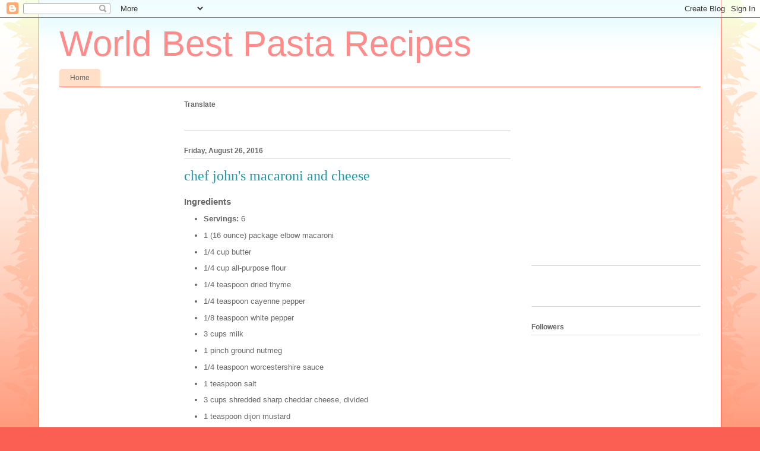

--- FILE ---
content_type: text/html; charset=UTF-8
request_url: https://bestpastafood.blogspot.com/2016/08/chef-johns-macaroni-and-cheese_26.html
body_size: 26187
content:
<!DOCTYPE html>
<html class='v2' dir='ltr' xmlns='http://www.w3.org/1999/xhtml' xmlns:b='http://www.google.com/2005/gml/b' xmlns:data='http://www.google.com/2005/gml/data' xmlns:expr='http://www.google.com/2005/gml/expr'>
<head>
<link href='https://www.blogger.com/static/v1/widgets/335934321-css_bundle_v2.css' rel='stylesheet' type='text/css'/>
<meta content='2FE230B8E5B096A2E61CCE6CE791E83D' name='msvalidate.01'/>
<meta content='width=1100' name='viewport'/>
<meta content='text/html; charset=UTF-8' http-equiv='Content-Type'/>
<meta content='blogger' name='generator'/>
<link href='https://bestpastafood.blogspot.com/favicon.ico' rel='icon' type='image/x-icon'/>
<link href='http://bestpastafood.blogspot.com/2016/08/chef-johns-macaroni-and-cheese_26.html' rel='canonical'/>
<link rel="alternate" type="application/atom+xml" title="World Best Pasta Recipes - Atom" href="https://bestpastafood.blogspot.com/feeds/posts/default" />
<link rel="alternate" type="application/rss+xml" title="World Best Pasta Recipes - RSS" href="https://bestpastafood.blogspot.com/feeds/posts/default?alt=rss" />
<link rel="service.post" type="application/atom+xml" title="World Best Pasta Recipes - Atom" href="https://www.blogger.com/feeds/5672629688888666893/posts/default" />

<link rel="alternate" type="application/atom+xml" title="World Best Pasta Recipes - Atom" href="https://bestpastafood.blogspot.com/feeds/3307379282833823816/comments/default" />
<!--Can't find substitution for tag [blog.ieCssRetrofitLinks]-->
<meta content='http://bestpastafood.blogspot.com/2016/08/chef-johns-macaroni-and-cheese_26.html' property='og:url'/>
<meta content='chef john&#39;s macaroni and cheese' property='og:title'/>
<meta content=' Ingredients   Servings:  6   1 (16 ounce) package elbow macaroni   1/4 cup butter   1/4 cup all-purpose flour   1/4 teaspoon dried t...' property='og:description'/>
<title>World Best Pasta Recipes: chef john's macaroni and cheese</title>
<style id='page-skin-1' type='text/css'><!--
/*
-----------------------------------------------
Blogger Template Style
Name:     Ethereal
Designer: Jason Morrow
URL:      jasonmorrow.etsy.com
----------------------------------------------- */
/* Content
----------------------------------------------- */
body {
font: normal normal 13px Arial, Tahoma, Helvetica, FreeSans, sans-serif;
color: #666666;
background: #fb5e53 url(//www.blogblog.com/1kt/ethereal/birds-2toned-bg.png) repeat-x scroll top center;
}
html body .content-outer {
min-width: 0;
max-width: 100%;
width: 100%;
}
a:link {
text-decoration: none;
color: #2198a6;
}
a:visited {
text-decoration: none;
color: #4d469c;
}
a:hover {
text-decoration: underline;
color: #2198a6;
}
.main-inner {
padding-top: 15px;
}
.body-fauxcolumn-outer {
background: transparent none repeat-x scroll top center;
}
.content-fauxcolumns .fauxcolumn-inner {
background: #ffffff url(//www.blogblog.com/1kt/ethereal/bird-2toned-blue-fade.png) repeat-x scroll top left;
border-left: 1px solid #fb5e53;
border-right: 1px solid #fb5e53;
}
/* Flexible Background
----------------------------------------------- */
.content-fauxcolumn-outer .fauxborder-left {
width: 100%;
padding-left: 300px;
margin-left: -300px;
background-color: transparent;
background-image: url(//themes.googleusercontent.com/image?id=0BwVBOzw_-hbMNjViMzQ0ZDEtMWU1NS00ZTBkLWFjY2EtZjM5YmU4OTA2MjBm);
background-repeat: no-repeat;
background-position: left top;
}
.content-fauxcolumn-outer .fauxborder-right {
margin-right: -299px;
width: 299px;
background-color: transparent;
background-image: url(//themes.googleusercontent.com/image?id=0BwVBOzw_-hbMNjViMzQ0ZDEtMWU1NS00ZTBkLWFjY2EtZjM5YmU4OTA2MjBm);
background-repeat: no-repeat;
background-position: right top;
}
/* Columns
----------------------------------------------- */
.content-inner {
padding: 0;
}
/* Header
----------------------------------------------- */
.header-inner {
padding: 27px 0 3px;
}
.header-inner .section {
margin: 0 35px;
}
.Header h1 {
font: normal normal 60px Impact, sans-serif;
color: #ff8b8b;
}
.Header h1 a {
color: #ff8b8b;
}
.Header .description {
font-size: 115%;
color: #666666;
}
.header-inner .Header .titlewrapper,
.header-inner .Header .descriptionwrapper {
padding-left: 0;
padding-right: 0;
margin-bottom: 0;
}
/* Tabs
----------------------------------------------- */
.tabs-outer {
position: relative;
background: transparent;
}
.tabs-cap-top, .tabs-cap-bottom {
position: absolute;
width: 100%;
}
.tabs-cap-bottom {
bottom: 0;
}
.tabs-inner {
padding: 0;
}
.tabs-inner .section {
margin: 0 35px;
}
*+html body .tabs-inner .widget li {
padding: 1px;
}
.PageList {
border-bottom: 1px solid #fb5e53;
}
.tabs-inner .widget li.selected a,
.tabs-inner .widget li a:hover {
position: relative;
-moz-border-radius-topleft: 5px;
-moz-border-radius-topright: 5px;
-webkit-border-top-left-radius: 5px;
-webkit-border-top-right-radius: 5px;
-goog-ms-border-top-left-radius: 5px;
-goog-ms-border-top-right-radius: 5px;
border-top-left-radius: 5px;
border-top-right-radius: 5px;
background: #ffa183 none ;
color: #ffffff;
}
.tabs-inner .widget li a {
display: inline-block;
margin: 0;
margin-right: 1px;
padding: .65em 1.5em;
font: normal normal 12px Arial, Tahoma, Helvetica, FreeSans, sans-serif;
color: #666666;
background-color: #ffdfc7;
-moz-border-radius-topleft: 5px;
-moz-border-radius-topright: 5px;
-webkit-border-top-left-radius: 5px;
-webkit-border-top-right-radius: 5px;
-goog-ms-border-top-left-radius: 5px;
-goog-ms-border-top-right-radius: 5px;
border-top-left-radius: 5px;
border-top-right-radius: 5px;
}
/* Headings
----------------------------------------------- */
h2 {
font: normal bold 12px Arial, Tahoma, Helvetica, FreeSans, sans-serif;
color: #666666;
}
/* Widgets
----------------------------------------------- */
.main-inner .column-left-inner {
padding: 0 0 0 20px;
}
.main-inner .column-left-inner .section {
margin-right: 0;
}
.main-inner .column-right-inner {
padding: 0 20px 0 0;
}
.main-inner .column-right-inner .section {
margin-left: 0;
}
.main-inner .section {
padding: 0;
}
.main-inner .widget {
padding: 0 0 15px;
margin: 20px 0;
border-bottom: 1px solid #dbdbdb;
}
.main-inner .widget h2 {
margin: 0;
padding: .6em 0 .5em;
}
.footer-inner .widget h2 {
padding: 0 0 .4em;
}
.main-inner .widget h2 + div, .footer-inner .widget h2 + div {
padding-top: 15px;
}
.main-inner .widget .widget-content {
margin: 0;
padding: 15px 0 0;
}
.main-inner .widget ul, .main-inner .widget #ArchiveList ul.flat {
margin: -15px -15px -15px;
padding: 0;
list-style: none;
}
.main-inner .sidebar .widget h2 {
border-bottom: 1px solid #dbdbdb;
}
.main-inner .widget #ArchiveList {
margin: -15px 0 0;
}
.main-inner .widget ul li, .main-inner .widget #ArchiveList ul.flat li {
padding: .5em 15px;
text-indent: 0;
}
.main-inner .widget #ArchiveList ul li {
padding-top: .25em;
padding-bottom: .25em;
}
.main-inner .widget ul li:first-child, .main-inner .widget #ArchiveList ul.flat li:first-child {
border-top: none;
}
.main-inner .widget ul li:last-child, .main-inner .widget #ArchiveList ul.flat li:last-child {
border-bottom: none;
}
.main-inner .widget .post-body ul {
padding: 0 2.5em;
margin: .5em 0;
list-style: disc;
}
.main-inner .widget .post-body ul li {
padding: 0.25em 0;
margin-bottom: .25em;
color: #666666;
border: none;
}
.footer-inner .widget ul {
padding: 0;
list-style: none;
}
.widget .zippy {
color: #cccccc;
}
/* Posts
----------------------------------------------- */
.main.section {
margin: 0 20px;
}
body .main-inner .Blog {
padding: 0;
background-color: transparent;
border: none;
}
.main-inner .widget h2.date-header {
border-bottom: 1px solid #dbdbdb;
}
.date-outer {
position: relative;
margin: 15px 0 20px;
}
.date-outer:first-child {
margin-top: 0;
}
.date-posts {
clear: both;
}
.post-outer, .inline-ad {
border-bottom: 1px solid #dbdbdb;
padding: 30px 0;
}
.post-outer {
padding-bottom: 10px;
}
.post-outer:first-child {
padding-top: 0;
border-top: none;
}
.post-outer:last-child, .inline-ad:last-child {
border-bottom: none;
}
.post-body img {
padding: 8px;
}
h3.post-title, h4 {
font: normal normal 24px Times, Times New Roman, serif;
color: #2198a6;
}
h3.post-title a {
font: normal normal 24px Times, Times New Roman, serif;
color: #2198a6;
text-decoration: none;
}
h3.post-title a:hover {
color: #2198a6;
text-decoration: underline;
}
.post-header {
margin: 0 0 1.5em;
}
.post-body {
line-height: 1.4;
}
.post-footer {
margin: 1.5em 0 0;
}
#blog-pager {
padding: 15px;
}
.blog-feeds, .post-feeds {
margin: 1em 0;
text-align: center;
}
.post-outer .comments {
margin-top: 2em;
}
/* Comments
----------------------------------------------- */
.comments .comments-content .icon.blog-author {
background-repeat: no-repeat;
background-image: url([data-uri]);
}
.comments .comments-content .loadmore a {
background: #ffffff url(//www.blogblog.com/1kt/ethereal/bird-2toned-blue-fade.png) repeat-x scroll top left;
}
.comments .comments-content .loadmore a {
border-top: 1px solid #dbdbdb;
border-bottom: 1px solid #dbdbdb;
}
.comments .comment-thread.inline-thread {
background: #ffffff url(//www.blogblog.com/1kt/ethereal/bird-2toned-blue-fade.png) repeat-x scroll top left;
}
.comments .continue {
border-top: 2px solid #dbdbdb;
}
/* Footer
----------------------------------------------- */
.footer-inner {
padding: 30px 0;
overflow: hidden;
}
/* Mobile
----------------------------------------------- */
body.mobile  {
background-size: auto
}
.mobile .body-fauxcolumn-outer {
background: ;
}
.mobile .content-fauxcolumns .fauxcolumn-inner {
opacity: 0.75;
}
.mobile .content-fauxcolumn-outer .fauxborder-right {
margin-right: 0;
}
.mobile-link-button {
background-color: #ffa183;
}
.mobile-link-button a:link, .mobile-link-button a:visited {
color: #ffffff;
}
.mobile-index-contents {
color: #444444;
}
.mobile .body-fauxcolumn-outer {
background-size: 100% auto;
}
.mobile .mobile-date-outer {
border-bottom: transparent;
}
.mobile .PageList {
border-bottom: none;
}
.mobile .tabs-inner .section {
margin: 0;
}
.mobile .tabs-inner .PageList .widget-content {
background: #ffa183 none;
color: #ffffff;
}
.mobile .tabs-inner .PageList .widget-content .pagelist-arrow {
border-left: 1px solid #ffffff;
}
.mobile .footer-inner {
overflow: visible;
}
body.mobile .AdSense {
margin: 0 -10px;
}
Add CSS here to override existing styles...
--></style>
<style id='template-skin-1' type='text/css'><!--
body {
min-width: 1150px;
}
.content-outer, .content-fauxcolumn-outer, .region-inner {
min-width: 1150px;
max-width: 1150px;
_width: 1150px;
}
.main-inner .columns {
padding-left: 210px;
padding-right: 320px;
}
.main-inner .fauxcolumn-center-outer {
left: 210px;
right: 320px;
/* IE6 does not respect left and right together */
_width: expression(this.parentNode.offsetWidth -
parseInt("210px") -
parseInt("320px") + 'px');
}
.main-inner .fauxcolumn-left-outer {
width: 210px;
}
.main-inner .fauxcolumn-right-outer {
width: 320px;
}
.main-inner .column-left-outer {
width: 210px;
right: 100%;
margin-left: -210px;
}
.main-inner .column-right-outer {
width: 320px;
margin-right: -320px;
}
#layout {
min-width: 0;
}
#layout .content-outer {
min-width: 0;
width: 800px;
}
#layout .region-inner {
min-width: 0;
width: auto;
}
--></style>
<style type='text/css'>
.content-inner 
{
margin-top: -40px !important; 
}
.header-outer 
{
margin-bottom: -25px !important; 
}
.Header h1
{
margin-top: 0px !important;
margin-bottom:-10px !important;
}

</style>
<link href='https://www.blogger.com/dyn-css/authorization.css?targetBlogID=5672629688888666893&amp;zx=d7ff223d-e121-46dd-9334-12a1e3386d00' media='none' onload='if(media!=&#39;all&#39;)media=&#39;all&#39;' rel='stylesheet'/><noscript><link href='https://www.blogger.com/dyn-css/authorization.css?targetBlogID=5672629688888666893&amp;zx=d7ff223d-e121-46dd-9334-12a1e3386d00' rel='stylesheet'/></noscript>
<meta name='google-adsense-platform-account' content='ca-host-pub-1556223355139109'/>
<meta name='google-adsense-platform-domain' content='blogspot.com'/>

<!-- data-ad-client=ca-pub-5301198238167013 -->

</head>
<body class='loading variant-hummingBirds2'>
<div class='navbar section' id='navbar'><div class='widget Navbar' data-version='1' id='Navbar1'><script type="text/javascript">
    function setAttributeOnload(object, attribute, val) {
      if(window.addEventListener) {
        window.addEventListener('load',
          function(){ object[attribute] = val; }, false);
      } else {
        window.attachEvent('onload', function(){ object[attribute] = val; });
      }
    }
  </script>
<div id="navbar-iframe-container"></div>
<script type="text/javascript" src="https://apis.google.com/js/platform.js"></script>
<script type="text/javascript">
      gapi.load("gapi.iframes:gapi.iframes.style.bubble", function() {
        if (gapi.iframes && gapi.iframes.getContext) {
          gapi.iframes.getContext().openChild({
              url: 'https://www.blogger.com/navbar/5672629688888666893?po\x3d3307379282833823816\x26origin\x3dhttps://bestpastafood.blogspot.com',
              where: document.getElementById("navbar-iframe-container"),
              id: "navbar-iframe"
          });
        }
      });
    </script><script type="text/javascript">
(function() {
var script = document.createElement('script');
script.type = 'text/javascript';
script.src = '//pagead2.googlesyndication.com/pagead/js/google_top_exp.js';
var head = document.getElementsByTagName('head')[0];
if (head) {
head.appendChild(script);
}})();
</script>
</div></div>
<div class='body-fauxcolumns'>
<div class='fauxcolumn-outer body-fauxcolumn-outer'>
<div class='cap-top'>
<div class='cap-left'></div>
<div class='cap-right'></div>
</div>
<div class='fauxborder-left'>
<div class='fauxborder-right'></div>
<div class='fauxcolumn-inner'>
</div>
</div>
<div class='cap-bottom'>
<div class='cap-left'></div>
<div class='cap-right'></div>
</div>
</div>
</div>
<div class='content'>
<div class='content-fauxcolumns'>
<div class='fauxcolumn-outer content-fauxcolumn-outer'>
<div class='cap-top'>
<div class='cap-left'></div>
<div class='cap-right'></div>
</div>
<div class='fauxborder-left'>
<div class='fauxborder-right'></div>
<div class='fauxcolumn-inner'>
</div>
</div>
<div class='cap-bottom'>
<div class='cap-left'></div>
<div class='cap-right'></div>
</div>
</div>
</div>
<div class='content-outer'>
<div class='content-cap-top cap-top'>
<div class='cap-left'></div>
<div class='cap-right'></div>
</div>
<div class='fauxborder-left content-fauxborder-left'>
<div class='fauxborder-right content-fauxborder-right'></div>
<div class='content-inner'>
<header>
<div class='header-outer'>
<div class='header-cap-top cap-top'>
<div class='cap-left'></div>
<div class='cap-right'></div>
</div>
<div class='fauxborder-left header-fauxborder-left'>
<div class='fauxborder-right header-fauxborder-right'></div>
<div class='region-inner header-inner'>
<div class='header section' id='header'><div class='widget Header' data-version='1' id='Header1'>
<div id='header-inner'>
<div class='titlewrapper'>
<h1 class='title'>
<a href='https://bestpastafood.blogspot.com/'>
World Best Pasta Recipes
</a>
</h1>
</div>
<div class='descriptionwrapper'>
<p class='description'><span>
</span></p>
</div>
</div>
</div></div>
</div>
</div>
<div class='header-cap-bottom cap-bottom'>
<div class='cap-left'></div>
<div class='cap-right'></div>
</div>
</div>
</header>
<div class='tabs-outer'>
<div class='tabs-cap-top cap-top'>
<div class='cap-left'></div>
<div class='cap-right'></div>
</div>
<div class='fauxborder-left tabs-fauxborder-left'>
<div class='fauxborder-right tabs-fauxborder-right'></div>
<div class='region-inner tabs-inner'>
<div class='tabs no-items section' id='crosscol'></div>
<div class='tabs section' id='crosscol-overflow'><div class='widget PageList' data-version='1' id='PageList1'>
<h2>pages</h2>
<div class='widget-content'>
<ul>
<li><a href='https://bestpastafood.blogspot.com/'>Home</a></li>
</ul>
<div class='clear'></div>
</div>
</div></div>
</div>
</div>
<div class='tabs-cap-bottom cap-bottom'>
<div class='cap-left'></div>
<div class='cap-right'></div>
</div>
</div>
<div class='main-outer'>
<div class='main-cap-top cap-top'>
<div class='cap-left'></div>
<div class='cap-right'></div>
</div>
<div class='fauxborder-left main-fauxborder-left'>
<div class='fauxborder-right main-fauxborder-right'></div>
<div class='region-inner main-inner'>
<div class='columns fauxcolumns'>
<div class='fauxcolumn-outer fauxcolumn-center-outer'>
<div class='cap-top'>
<div class='cap-left'></div>
<div class='cap-right'></div>
</div>
<div class='fauxborder-left'>
<div class='fauxborder-right'></div>
<div class='fauxcolumn-inner'>
</div>
</div>
<div class='cap-bottom'>
<div class='cap-left'></div>
<div class='cap-right'></div>
</div>
</div>
<div class='fauxcolumn-outer fauxcolumn-left-outer'>
<div class='cap-top'>
<div class='cap-left'></div>
<div class='cap-right'></div>
</div>
<div class='fauxborder-left'>
<div class='fauxborder-right'></div>
<div class='fauxcolumn-inner'>
</div>
</div>
<div class='cap-bottom'>
<div class='cap-left'></div>
<div class='cap-right'></div>
</div>
</div>
<div class='fauxcolumn-outer fauxcolumn-right-outer'>
<div class='cap-top'>
<div class='cap-left'></div>
<div class='cap-right'></div>
</div>
<div class='fauxborder-left'>
<div class='fauxborder-right'></div>
<div class='fauxcolumn-inner'>
</div>
</div>
<div class='cap-bottom'>
<div class='cap-left'></div>
<div class='cap-right'></div>
</div>
</div>
<!-- corrects IE6 width calculation -->
<div class='columns-inner'>
<div class='column-center-outer'>
<div class='column-center-inner'>
<div class='main section' id='main'><div class='widget Translate' data-version='1' id='Translate1'>
<h2 class='title'>Translate</h2>
<div id='google_translate_element'></div>
<script>
    function googleTranslateElementInit() {
      new google.translate.TranslateElement({
        pageLanguage: 'en',
        autoDisplay: 'true',
        layout: google.translate.TranslateElement.InlineLayout.VERTICAL
      }, 'google_translate_element');
    }
  </script>
<script src='//translate.google.com/translate_a/element.js?cb=googleTranslateElementInit'></script>
<div class='clear'></div>
</div><div class='widget Blog' data-version='1' id='Blog1'>
<div class='blog-posts hfeed'>

          <div class="date-outer">
        
<h2 class='date-header'><span>Friday, August 26, 2016</span></h2>

          <div class="date-posts">
        
<div class='post-outer'>
<div class='post hentry' itemprop='blogPost' itemscope='itemscope' itemtype='http://schema.org/BlogPosting'>
<meta content='5672629688888666893' itemprop='blogId'/>
<meta content='3307379282833823816' itemprop='postId'/>
<a name='3307379282833823816'></a>
<h3 class='post-title entry-title' itemprop='name'>
chef john's macaroni and cheese
</h3>
<div class='post-header'>
<div class='post-header-line-1'></div>
</div>
<div class='post-body entry-content' id='post-body-3307379282833823816' itemprop='description articleBody'>
<meta name="keywords" lang="en" content="baked macaroni and cheese,chef john's macaroni and cheese"/><meta name="description" lang="en" content="this easy-to-make old-school macaroni and cheese has a perfectly crispy crust."/>
<h3>Ingredients</h3>
<ul>
<li><b>Servings:</b> 6</li>
<li> 1 (16 ounce) package elbow macaroni </li>
<li> 1/4 cup butter </li>
<li> 1/4 cup all-purpose flour </li>
<li> 1/4 teaspoon dried thyme </li>
<li> 1/4 teaspoon cayenne pepper </li>
<li> 1/8 teaspoon white pepper </li>
<li> 3 cups milk </li>
<li> 1 pinch ground nutmeg </li>
<li> 1/4 teaspoon worcestershire sauce </li>
<li> 1 teaspoon salt </li>
<li> 3 cups shredded sharp cheddar cheese, divided </li>
<li> 1 teaspoon dijon mustard </li>
<li> 1/2 cup panko bread crumbs </li>
<li> 1 tablespoon butter, melted </li>
</ul><br><h3>Recipe</h3>
<ul>
<font size=2><b>Preparation Time:</b></font> 10 mins
<font size=2><b>Cook Time:</b></font> 45 mins
<font size=2><b>Ready Time:</b></font> 55 mins
<br><br><li>preheat oven to 400 degrees f (200 degrees c). </li>
<li>fill a large pot with lightly salted water and bring to a rolling boil over high heat. once the water is boiling, stir in the macaroni, and return to a boil. cook the pasta uncovered, stirring occasionally, until the pasta is cooked through but still slightly firm, about 8 minutes. drain well. </li>
<li>melt 1/4 cup butter in a large saucepan over medium heat. when the butter starts to foam and bubble, stir in the flour; cook on medium heat until flour just begins to turn pale yellow, 3 to 4 minutes. add thyme, cayenne pepper, and white pepper; cook and stir another minute, then whisk in 1 cup of milk until smooth. pour in remaining milk and whisk again. bring the sauce just to a simmer. </li>
<li>stir in nutmeg, worcestershire sauce, and salt; simmer on medium-low heat until thickened, about 8 minutes, whisking often. turn heat off, then add 2 1/4 cups of cheddar cheese; stir until melted and combined. add dijon mustard. </li>
<li>transfer the macaroni into a casserole dish, then pour in the cheese sauce; stir to thoroughly combine sauce with pasta. mix panko bread crumbs and 1 tablespoon melted butter in a small bowl, and sprinkle crumbs on top of macaroni and cheese. sprinkle remaining 3/4 cup of cheddar cheese on top. </li>
<li>bake in the preheated oven until bread crumbs and cheddar cheese topping are golden brown, about 20 minutes. </li>
</ul>
<div style='clear: both;'></div>
</div>
<div class='post-footer'>
<div class='post-footer-line post-footer-line-1'><span class='post-timestamp'>
at
<meta content='http://bestpastafood.blogspot.com/2016/08/chef-johns-macaroni-and-cheese_26.html' itemprop='url'/>
<a class='timestamp-link' href='https://bestpastafood.blogspot.com/2016/08/chef-johns-macaroni-and-cheese_26.html' rel='bookmark' title='permanent link'><abbr class='published' itemprop='datePublished' title='2016-08-26T15:45:00-07:00'>3:45&#8239;PM</abbr></a>
</span>
<span class='post-comment-link'>
</span>
<span class='post-icons'>
<span class='item-control blog-admin pid-192972096'>
<a href='https://www.blogger.com/post-edit.g?blogID=5672629688888666893&postID=3307379282833823816&from=pencil' title='Edit Post'>
<img alt='' class='icon-action' height='18' src='https://resources.blogblog.com/img/icon18_edit_allbkg.gif' width='18'/>
</a>
</span>
</span>
<div class='post-share-buttons goog-inline-block'>
<a class='goog-inline-block share-button sb-email' href='https://www.blogger.com/share-post.g?blogID=5672629688888666893&postID=3307379282833823816&target=email' target='_blank' title='Email This'><span class='share-button-link-text'>Email This</span></a><a class='goog-inline-block share-button sb-blog' href='https://www.blogger.com/share-post.g?blogID=5672629688888666893&postID=3307379282833823816&target=blog' onclick='window.open(this.href, "_blank", "height=270,width=475"); return false;' target='_blank' title='BlogThis!'><span class='share-button-link-text'>BlogThis!</span></a><a class='goog-inline-block share-button sb-twitter' href='https://www.blogger.com/share-post.g?blogID=5672629688888666893&postID=3307379282833823816&target=twitter' target='_blank' title='Share to X'><span class='share-button-link-text'>Share to X</span></a><a class='goog-inline-block share-button sb-facebook' href='https://www.blogger.com/share-post.g?blogID=5672629688888666893&postID=3307379282833823816&target=facebook' onclick='window.open(this.href, "_blank", "height=430,width=640"); return false;' target='_blank' title='Share to Facebook'><span class='share-button-link-text'>Share to Facebook</span></a><a class='goog-inline-block share-button sb-pinterest' href='https://www.blogger.com/share-post.g?blogID=5672629688888666893&postID=3307379282833823816&target=pinterest' target='_blank' title='Share to Pinterest'><span class='share-button-link-text'>Share to Pinterest</span></a>
</div>
</div>
<div class='post-footer-line post-footer-line-2'><span class='post-labels'>
</span>
</div>
<div class='post-footer-line post-footer-line-3'><span class='post-location'>
</span>
</div>
</div>
</div>
<div class='comments' id='comments'>
<a name='comments'></a>
<h4>No comments:</h4>
<div id='Blog1_comments-block-wrapper'>
<dl class='avatar-comment-indent' id='comments-block'>
</dl>
</div>
<p class='comment-footer'>
<div class='comment-form'>
<a name='comment-form'></a>
<h4 id='comment-post-message'>Post a Comment</h4>
<p>
</p>
<a href='https://www.blogger.com/comment/frame/5672629688888666893?po=3307379282833823816&hl=en&saa=85391&origin=https://bestpastafood.blogspot.com' id='comment-editor-src'></a>
<iframe allowtransparency='true' class='blogger-iframe-colorize blogger-comment-from-post' frameborder='0' height='410px' id='comment-editor' name='comment-editor' src='' width='100%'></iframe>
<script src='https://www.blogger.com/static/v1/jsbin/2830521187-comment_from_post_iframe.js' type='text/javascript'></script>
<script type='text/javascript'>
      BLOG_CMT_createIframe('https://www.blogger.com/rpc_relay.html');
    </script>
</div>
</p>
</div>
</div>
<div class='inline-ad'>
<script type="text/javascript">
    google_ad_client = "ca-pub-5301198238167013";
    google_ad_host = "ca-host-pub-1556223355139109";
    google_ad_host_channel = "L0007";
    google_ad_slot = "5157146284";
    google_ad_width = 300;
    google_ad_height = 250;
</script>
<!-- bestpastafood_main_Blog1_300x250_as -->
<script type="text/javascript"
src="//pagead2.googlesyndication.com/pagead/show_ads.js">
</script>
</div>

        </div></div>
      
</div>
<div class='blog-pager' id='blog-pager'>
<span id='blog-pager-newer-link'>
<a class='blog-pager-newer-link' href='https://bestpastafood.blogspot.com/2016/08/shrimp-lemon-pepper-linguini_76.html' id='Blog1_blog-pager-newer-link' title='Newer Post'>Newer Post</a>
</span>
<span id='blog-pager-older-link'>
<a class='blog-pager-older-link' href='https://bestpastafood.blogspot.com/2016/08/gnocchi-with-chicken-pesto-and-fresh_136.html' id='Blog1_blog-pager-older-link' title='Older Post'>Older Post</a>
</span>
<a class='home-link' href='https://bestpastafood.blogspot.com/'>Home</a>
</div>
<div class='clear'></div>
<div class='post-feeds'>
<div class='feed-links'>
Subscribe to:
<a class='feed-link' href='https://bestpastafood.blogspot.com/feeds/3307379282833823816/comments/default' target='_blank' type='application/atom+xml'>Post Comments (Atom)</a>
</div>
</div>
</div></div>
</div>
</div>
<div class='column-left-outer'>
<div class='column-left-inner'>
<aside>
<div class='sidebar section' id='sidebar-left-1'><div class='widget AdSense' data-version='1' id='AdSense1'>
<div class='widget-content'>
<script type="text/javascript">
    google_ad_client = "ca-pub-5301198238167013";
    google_ad_host = "ca-host-pub-1556223355139109";
    google_ad_host_channel = "L0001";
    google_ad_slot = "6633879483";
    google_ad_width = 160;
    google_ad_height = 600;
</script>
<!-- bestpastafood_sidebar-right-1_AdSense1_160x600_as -->
<script type="text/javascript"
src="//pagead2.googlesyndication.com/pagead/show_ads.js">
</script>
<div class='clear'></div>
</div>
</div><div class='widget HTML' data-version='1' id='HTML1'>
<h2 class='title'>Follow us</h2>
<div class='widget-content'>
<style>
#abt{list-style:none; text-decoration:none; font-size:0.9em; font-family:trebuchet ms,sans-serif;}
#abt a{text-decoration:none; font-family:trebuchet ms,sans-serif;}
#abt li{position:relative; height:38px; cursor:pointer; padding: 0 !important;}
#abt .facebook, .googleplus, .pinterest, .rss, .twitter{position:relative; z-index:5; display:block; float:none; margin:10px 0 0; width:210px; height:38px; border-radius:5px; background:url(https://blogger.googleusercontent.com/img/b/R29vZ2xl/AVvXsEg2hY15vA2adWX-WYdk6frdY6pmrl5pj51dP7H55akB4C8Q49qa9jJs557K08EeD5ROM2imQHpZCikazRVFsu2h1CN8Cfx3N7srMxxmHBNpmXMH07DEDM5WVYTBUDgLp5AoWQuqYlIrSds/w35-h158-no/facebook+and+google%252B+.png) no-repeat; background-color:rgba(217,30,118,.42); -webkit-box-shadow:rgba(0,0,0,.28) 0 2px 3px; -moz-box-shadow:rgba(0,0,0,.28) 0 2px 3px; box-shadow:rgba(0,0,0,.28) 0 2px 3px; color:#141414; text-align:left; text-indent:50px; text-shadow:#333 0 1px 0; white-space:nowrap; line-height:32px; -webkit-transition:width .25s ease-in-out,background-color .25s ease-in-out; -moz-transition:width .25s ease-in-out,background-color .25s ease-in-out; -ms-transition:width .25s ease-in-out,background-color .25s ease-in-out; -o-transition:width .25s ease-in-out,background-color .25s ease-in-out; transition:width .25s ease-in-out,background-color .25s ease-in-out; -o-box-shadow:rgba(0,0,0,.28) 0 2px 3px;}
#abt li:after{position:absolute; top:0; left:50px; z-index:2; display:block; height:38px; color:#141414; content:attr(data-alt); line-height:32px;}
#abt .icon{overflow:hidden; color:#fafafa;}
#abt .facebook{width:32px; height:32px; background-color:rgba(59,89,152,0.42); background-position:0 0;}
#abt .twitter{width:32px; height:32px; background-color:rgba(64,153,255,0.42); background-position:0 -33px;}
#abt .googleplus{width:32px; height:32px; background-color:rgba(228,69,36,0.42); background-position:-3px -66px;}
#abt .pinterest{width:32px; height:32px; background-color:rgba(174,45,39,0.42); background-position:0 -95px;}
#abt .rss{ width:32px; height:32px; background-color:rgba(255,102,0,0.42); background-position:-3px -126px;}
#abt li:hover .icon,
.touch #abt li .icon{width:210px;}
.touch #abt li .facebook, #abt li:hover .facebook{background-color:rgba(59,89,152,1);}
.touch #abt li .twitter, #abt li:hover .twitter{background-color:rgba(64,153,255,1);}
.touch #abt li .googleplus, #abt li:hover .googleplus{background-color:rgba(228,69,36,1);}
.touch #abt li .pinterest, #abt li:hover .pinterest{background-color:rgba(174,45,39,1);}
.touch #abt li .rss, #abt li:hover .rss{background-color:rgba(255,102,0,1);}
</style>
<ul id="abt">
<li data-alt="Follow us on Facebook"><a class="icon facebook" href="https://www.facebook.com/profile.php?id=100009161361534" target="blank">Follow us on Facebook</a></li>
<li data-alt="Follow us on Google+"><a class="icon googleplus" href="https://plus.google.com/u/0/+FOODBLOGGERbest/posts/p/pub" target="blank">Follow us on Google+</a></li>
<li data-alt="Follow us on twitter"><a class="icon twitter" href="https://twitter.com/rmeex14" target="blank">Follow us on Twitter</a></li>
</ul>
<small><div style="font-size:50%; text-align:right;"><a href="http://www.allbloggertips.com/2013/06/social-media-follow-me-buttons-for.html" target="_blank" title="Get This Widgets">Widget by ABT</a></div></small>
</div>
<div class='clear'></div>
</div><div class='widget BlogList' data-version='1' id='BlogList1'>
<h2 class='title'>My Blog List</h2>
<div class='widget-content'>
<div class='blog-list-container' id='BlogList1_container'>
<ul id='BlogList1_blogs'>
<li style=''>
<div class='blog-icon'>
<img height="16" src="https://lh3.googleusercontent.com/blogger_img_proxy/AEn0k_sgsvrnBjjs8-gwJqvI2_8LT-Ibq57S6hdwt1kkQoCUgZqpkC2AYBMlsl52xRYlwvfU_VRpGe9_v4fyM7_ghdv2iNdPRyI-j4osqVsips5PB8SjAbIINNo4=s0-d" width="16">
</div>
<div class='blog-content'>
<div class='blog-title'>
<a href='http://www.world15minrecipes.blogspot.com/' target='_blank'>15-min Recipes</a>
</div>
</div>
<div style='clear: both;'></div>
</li>
<li style=''>
<div class='blog-icon'>
<img height="16" src="https://lh3.googleusercontent.com/blogger_img_proxy/AEn0k_skzrZXo9ebIx57Ff0igPlbaE_SZGCxDCWjCEOUj80hxi18tQQHMCgFkIqauKYvtPL2h6s2x4FbfTLz_nSkdEScose0HnIoZqz8B04EsAegMJOJQrff24o=s0-d" width="16">
</div>
<div class='blog-content'>
<div class='blog-title'>
<a href='http://www.world30minrecipes.blogspot.com/' target='_blank'>30-min Recipes</a>
</div>
</div>
<div style='clear: both;'></div>
</li>
<li style=''>
<div class='blog-icon'>
<img height="16" src="https://lh3.googleusercontent.com/blogger_img_proxy/AEn0k_uRb-DJqFMtUVEp5iE5def9E2kGWML-XWUMw9cr22vB4MMa_AVO1i1KKBANfFlRV5cOK_qt-IOVkOtB7vVhWbgX3FlxGieVseF0vBm-sDM3Ta3Y3_OrkU1m=s0-d" width="16">
</div>
<div class='blog-content'>
<div class='blog-title'>
<a href='http://www.world60minrecipes.blogspot.com/' target='_blank'>60-min Recipes</a>
</div>
</div>
<div style='clear: both;'></div>
</li>
<li style=''>
<div class='blog-icon'>
<img height="16" src="https://lh3.googleusercontent.com/blogger_img_proxy/AEn0k_tIT7_viRGHGsIi1KdcytZ8YXCG40-KOLnk5ReQY_nuQlL6iTEUXJ7aYEPfY9bRASt1BR8BpXKehWsHRTx6GHGmHMtFfBjkTG-59QYwKpXJ5V_HnQ=s0-d" width="16">
</div>
<div class='blog-content'>
<div class='blog-title'>
<a href='http://www.bestappetizer.blogspot.com/' target='_blank'>Appetizer Recipes</a>
</div>
</div>
<div style='clear: both;'></div>
</li>
<li style=''>
<div class='blog-icon'>
<img height="16" src="https://lh3.googleusercontent.com/blogger_img_proxy/AEn0k_tK_sOB9nYV0v9ASOih4nFqhmADuBaiBONaWqDrzYWW0BUDK1ucYCTYlJ3m0JeaVQ5vYGQAlid0g89yiWQV321ZmgM5rvsVkNiqyFnKOhqppnkIjP6V-Ug=s0-d" width="16">
</div>
<div class='blog-content'>
<div class='blog-title'>
<a href='http://www.bestrecipesapple.blogspot.com/' target='_blank'>Apples Recipes</a>
</div>
</div>
<div style='clear: both;'></div>
</li>
<li style=''>
<div class='blog-icon'>
<img height="16" src="https://lh3.googleusercontent.com/blogger_img_proxy/AEn0k_t72e4KuTbdN4yNGR8DBmKCdqYd6Xamm_Bo6gsy1xkUYplJ4PIf_tkA-hvivky7BFYNSRQZzoDurnDyycbAspE76i1DixR62Cx1bxGQvt9kR8X58neepGvF6Xxz=s0-d" width="16">
</div>
<div class='blog-content'>
<div class='blog-title'>
<a href='http://www.worldbestbeanrecipes.blogspot.com/' target='_blank'>Bean Recipes</a>
</div>
</div>
<div style='clear: both;'></div>
</li>
<li style=''>
<div class='blog-icon'>
<img height="16" src="https://lh3.googleusercontent.com/blogger_img_proxy/AEn0k_scNxvUPp3ViXEj_N7N0nINQGcCzS7BuxaA2F48toBae9grRdlUgmfp-H4P1pP4TbmuoCH60bVvkefyxQxu4KhPLEFlcccW8f-oUnCfW-S3NMXiOTEbVshOeNke=s0-d" width="16">
</div>
<div class='blog-content'>
<div class='blog-title'>
<a href='http://www.worldbestbeefrecipes.blogspot.com/' target='_blank'>Beef Recipes</a>
</div>
</div>
<div style='clear: both;'></div>
</li>
<li style=''>
<div class='blog-icon'>
<img height="16" src="https://lh3.googleusercontent.com/blogger_img_proxy/AEn0k_vgP2n8qVtTLYyXkcxp7yQ8Igj3JC6SMVg2cQFXKqKq7-J7RCP0ae7v5Mg61fuQ_ZQU8PuvUNNZr8D6ubbIqiZE7mcqJXPGW44_uiw3DpH9Qk-71caFlbNm8tnLiTXaqFE=s0-d" width="16">
</div>
<div class='blog-content'>
<div class='blog-title'>
<a href='http://www.worldbestbreadcrumbrecipes.blogspot.com/' target='_blank'>Breadcrumb Recipes</a>
</div>
</div>
<div style='clear: both;'></div>
</li>
<li style=''>
<div class='blog-icon'>
<img height="16" src="https://lh3.googleusercontent.com/blogger_img_proxy/AEn0k_u_8Okx6mNCr_3ANg6LvkEUkbnN7ksg1UBP8f6Q7N-00YmiY53r1xn2Z-LbMkZVRlUNvxFZ-KB-Y_XWxwMrKgnIcWxXcyYt1-SVP9cWB3LNZELAWH4Fvizy4_LU0vY=s0-d" width="16">
</div>
<div class='blog-content'>
<div class='blog-title'>
<a href='http://www.worldbestbreadsrecipes.blogspot.com/' target='_blank'>Breads Recipes</a>
</div>
</div>
<div style='clear: both;'></div>
</li>
<li style=''>
<div class='blog-icon'>
<img height="16" src="https://lh3.googleusercontent.com/blogger_img_proxy/AEn0k_vgd6JDKaq4yUYxBU4Pj5M_b5u-QhyjZLVVWsYJzX0t88WisSlzzgRnS2gr7qQEjqjt2vBqKaNEuWIo_lXCygtIkOtrv1G9IYNSK-Ovywb64jP6abCTw7URtdavxJDB=s0-d" width="16">
</div>
<div class='blog-content'>
<div class='blog-title'>
<a href='http://www.worldbestbrownierecipes.blogspot.com/' target='_blank'>Brownie Recipes</a>
</div>
</div>
<div style='clear: both;'></div>
</li>
<li style=''>
<div class='blog-icon'>
<img height="16" src="https://lh3.googleusercontent.com/blogger_img_proxy/AEn0k_tArf-OYFUbxJGG_kHoCXxoieaDssYiWzLv1GtaOXj7LhzXPr4I2twcp_uQ23KKJARK5qRKJVu8qmNXBNLsDSRaF8cwPToYjSjq_YKrfBOWEBLkvXkzqkuaJAM6=s0-d" width="16">
</div>
<div class='blog-content'>
<div class='blog-title'>
<a href='http://www.worldbestburgerrecipe.blogspot.com/' target='_blank'>Burger Recipes</a>
</div>
</div>
<div style='clear: both;'></div>
</li>
<li style=''>
<div class='blog-icon'>
<img height="16" src="https://lh3.googleusercontent.com/blogger_img_proxy/AEn0k_umbLis3U6-lYSX2Hw7TgKODfwelAHHRdcry777z2-OHVU09FY4Gm_FIpom0xO3WBkR3PaTpeRQ_09z7TXlJMwV9wULD_CfiaCYbpMtRHJFeDsreTXunNmVPFmrpw=s0-d" width="16">
</div>
<div class='blog-content'>
<div class='blog-title'>
<a href='http://www.worldbestbutterrecipe.blogspot.com/' target='_blank'>Butter Recipes</a>
</div>
</div>
<div style='clear: both;'></div>
</li>
<li style=''>
<div class='blog-icon'>
<img height="16" src="https://lh3.googleusercontent.com/blogger_img_proxy/AEn0k_ub9E2QBSyB8kOhrKpL-F7xvCc35Tr_udlj7F09l0k3XJel6ccmKV-1YdR0CYys0Y9O42rguzh9nZaDc9FXnYsIUxkkqr8xfyPIf2nR0JSne3UK8et5jHIOuiB8IOQ=s0-d" width="16">
</div>
<div class='blog-content'>
<div class='blog-title'>
<a href='http://www.worldbestcabbagerecipe.blogspot.com/' target='_blank'>Cabbage Recipes</a>
</div>
</div>
<div style='clear: both;'></div>
</li>
<li style=''>
<div class='blog-icon'>
<img height="16" src="https://lh3.googleusercontent.com/blogger_img_proxy/AEn0k_sT8IJsRv0j3eC4EfXT5Bs9qeSDxLm05Rwx63n5GLPs8uhF9ypH7FuYKYQXII9JtDrOx9dUqVUSB0nMO2Il1tMxEeMuWTVQAlEtA0xGyIUO548FjXGNDA=s0-d" width="16">
</div>
<div class='blog-content'>
<div class='blog-title'>
<a href='http://www.cakerecipesbook.blogspot.com/' target='_blank'>Cake Recipes</a>
</div>
</div>
<div style='clear: both;'></div>
</li>
<li style=''>
<div class='blog-icon'>
<img height="16" src="https://lh3.googleusercontent.com/blogger_img_proxy/AEn0k_sUywkoRQbsOBGC7KULIBV8IKzHz5GtudLQ-DT1VNWFhC6A3eDMWNKmZwpkUnyaH_kRLG0nO8eB6gWDUkV58DaK0qnxYkBVRaDtSLySrxVTVA=s0-d" width="16">
</div>
<div class='blog-content'>
<div class='blog-title'>
<a href='http://www.canolafood.blogspot.com/' target='_blank'>Canola Recipes</a>
</div>
</div>
<div style='clear: both;'></div>
</li>
<li style=''>
<div class='blog-icon'>
<img height="16" src="https://lh3.googleusercontent.com/blogger_img_proxy/AEn0k_sJJpifkuB3oQE1MsZWz_0CVy4sPZm91CBfCMVlBMNlySdipK2jihMJn43M25lU43kjhHzssfs3oG4jG0qiolnHiO981xD1tKD7xaQNogfEmXkZYKmyWAdZHSyK=s0-d" width="16">
</div>
<div class='blog-content'>
<div class='blog-title'>
<a href='http://www.worldbestcarrotrecipes.blogspot.com/' target='_blank'>Carrot Recipes</a>
</div>
</div>
<div style='clear: both;'></div>
</li>
<li style=''>
<div class='blog-icon'>
<img height="16" src="https://lh3.googleusercontent.com/blogger_img_proxy/AEn0k_tUcSSASVI73JxoqaY6MoOYFcKiZTdQGDhMkQzQIWV71CZfevS2HKrkC81KJgaa0TmpxoTD0BR26Fa4RKkNO783trTL0UzOcRN_yZIm_fdujiZ7mz_goj3LJ5u3nqI=s0-d" width="16">
</div>
<div class='blog-content'>
<div class='blog-title'>
<a href='http://www.worldbestcheeserecipes.blogspot.com/' target='_blank'>Cheese Recipes</a>
</div>
</div>
<div style='clear: both;'></div>
</li>
<li style=''>
<div class='blog-icon'>
<img height="16" src="https://lh3.googleusercontent.com/blogger_img_proxy/AEn0k_uuyTKy_dvHzgSkgWaeOsss5D5s2S3f5MZ8jCB66aBd3yVzP-WsBUQjPqZPtepE4AdVPZSFh50ZJk6a6IMqZpktOYIGT9_CPSHoWvoC8HFiD2kMnunGw2QbktKjTWvL=s0-d" width="16">
</div>
<div class='blog-content'>
<div class='blog-title'>
<a href='http://www.worldbestchickenrecipes.blogspot.com/' target='_blank'>Chicken Recipes</a>
</div>
</div>
<div style='clear: both;'></div>
</li>
<li style=''>
<div class='blog-icon'>
<img height="16" src="https://lh3.googleusercontent.com/blogger_img_proxy/AEn0k_ttSjI6JydAEe7chXx4Rz_Gt6T1-reccP5iN4ArW8-G4FNb2rUjS9RIyKpTv8Ze4wAcHz-_7-otBmGBXv_xurKJN1crZk3sejyVu9wfaDT9qejwSFa0CqXhSjQ=s0-d" width="16">
</div>
<div class='blog-content'>
<div class='blog-title'>
<a href='http://www.bestchocolaterecipe.blogspot.com/' target='_blank'>Chocolate Recipes</a>
</div>
</div>
<div style='clear: both;'></div>
</li>
<li style=''>
<div class='blog-icon'>
<img height="16" src="https://lh3.googleusercontent.com/blogger_img_proxy/AEn0k_tWNfOiuFFDBX8lIB6m7mD5KtEFnu-27YUYecXWcMzQOmr8lSIzCbKSaUTngIruSmSVZFXl2lRiGVLxOzjjM--kLZubDpqTn8EcMs9Brijjl6YPcdIJf5sj4PSOBWTz=s0-d" width="16">
</div>
<div class='blog-content'>
<div class='blog-title'>
<a href='http://www.worldbestcinnamonrecipes.blogspot.com/' target='_blank'>Cinnamon Recipes</a>
</div>
</div>
<div style='clear: both;'></div>
</li>
<li style=''>
<div class='blog-icon'>
<img height="16" src="https://lh3.googleusercontent.com/blogger_img_proxy/AEn0k_tw33pInXvPEeGAyoPjYYPPagJYp6fIhenuEVqna75ZpjbIqtFbkuqV1V-Vt_eC-4TT-q8oTZbtZQa-7Wpk-ow_FlM9rFWYrc-YfRptc2BaRusPz8onFO_HgO5npYDXbw=s0-d" width="16">
</div>
<div class='blog-content'>
<div class='blog-title'>
<a href='http://www.worldbestcocktailrecipes.blogspot.com/' target='_blank'>Cocktail Recipes</a>
</div>
</div>
<div style='clear: both;'></div>
</li>
<li style=''>
<div class='blog-icon'>
<img height="16" src="https://lh3.googleusercontent.com/blogger_img_proxy/AEn0k_vwEg74ROrBiDjW32OA3mLqFU2Iqu_Uct_ejqpaXnX-8grWGdQ_bn83Z4Ls1pCpOEFFtZeETRZyowuyPL3WTKj53st3ySBkVa4yP2f4UR-0Uv2CbUbjeD80vYC22Ug2=s0-d" width="16">
</div>
<div class='blog-content'>
<div class='blog-title'>
<a href='http://www.worldbestcoconutrecipes.blogspot.com/' target='_blank'>Coconut Recipes</a>
</div>
</div>
<div style='clear: both;'></div>
</li>
<li style=''>
<div class='blog-icon'>
<img height="16" src="https://lh3.googleusercontent.com/blogger_img_proxy/AEn0k_vgTVNZva8dyqy-Mq8YrXMzMfHcHjRZrOLdNbWgiRwezaEdyqoU-Mrmx8d78h026znM84fsHhxCAcdWlP8EygT2SFuFQQ4L9vZuiNmbCJ_euqcMozg5tgClpGYVnjA=s0-d" width="16">
</div>
<div class='blog-content'>
<div class='blog-title'>
<a href='http://www.worldbestcoffeerecipes.blogspot.com/' target='_blank'>Coffee Recipes</a>
</div>
</div>
<div style='clear: both;'></div>
</li>
<li style=''>
<div class='blog-icon'>
<img height="16" src="https://lh3.googleusercontent.com/blogger_img_proxy/AEn0k_v7vm8PQmTSNfsQ-h-d3QVa-s3FJD0Pu208TL-eylpCxVdXHYPQb9l0lUvglQLAkhOh4R5KVS5er4n6JcjIIT-FVt4ce75lLAwkc2tfzPqM_wwNjvRCu5L5JzNcAhU=s0-d" width="16">
</div>
<div class='blog-content'>
<div class='blog-title'>
<a href='http://www.worldbestcookierecipes.blogspot.com/' target='_blank'>Cookie Recipes</a>
</div>
</div>
<div style='clear: both;'></div>
</li>
<li style=''>
<div class='blog-icon'>
<img height="16" src="https://lh3.googleusercontent.com/blogger_img_proxy/AEn0k_ufODfnLfqmBm9w0B-7peJTYfhpUH_3sTHVowwOXwI5FmFE90ISwcdeReTD3WlcOzk1SurBiHc7aWGvC2Su66rV0iq8y9m1pdDulEJMEQln_3O7R62OYjnV__HvTHo=s0-d" width="16">
</div>
<div class='blog-content'>
<div class='blog-title'>
<a href='http://www.worldbestdessertrecipes.blogspot.com/' target='_blank'>Dessert Recipes</a>
</div>
</div>
<div style='clear: both;'></div>
</li>
<li style=''>
<div class='blog-icon'>
<img height="16" src="https://lh3.googleusercontent.com/blogger_img_proxy/AEn0k_snrwcBrQVx8LY0znSt33XGcdZ396q5CTPOcY8pv6kI1DwVpmFiV_qlbo6ZD9iYLbQMUTO3kkXeprcG_oWG9gJFqOU7FjUi_ZOd7m7u2MHbsexkzEsolDk_7rz882IBUQ=s0-d" width="16">
</div>
<div class='blog-content'>
<div class='blog-title'>
<a href='http://www.worldbestrecipesdiabetic.blogspot.com/' target='_blank'>Diabetic Recipes</a>
</div>
</div>
<div style='clear: both;'></div>
</li>
<li style=''>
<div class='blog-icon'>
<img height="16" src="https://lh3.googleusercontent.com/blogger_img_proxy/AEn0k_tx4mdB5ZHjhzAIau-rihA9W1ZrJdBTBTA6-yd1bSwagfjMgsBQOJn4ozSVpiykTkz-eC4wX145z00a-yvZmh62amFsTXywgALzxClqet_ByBWV5iY7DjRc9l8JXR8E7w=s0-d" width="16">
</div>
<div class='blog-content'>
<div class='blog-title'>
<a href='http://www.worldbesteuropeanrecipes.blogspot.com/' target='_blank'>European Recipes</a>
</div>
</div>
<div style='clear: both;'></div>
</li>
<li style=''>
<div class='blog-icon'>
<img height="16" src="https://lh3.googleusercontent.com/blogger_img_proxy/AEn0k_s0iAByQ2PMFUG7NJE_x_AVwoGKy8iamhygmbuQ9MOgKd5F-wKzlX0jNQxyc4vRBNHBnO8fanpUsgdRjTYCPxZ2sOXvbnM2jOTZwrQ9lT4anHJT5NJkdJ0NB2TRQOY=s0-d" width="16">
</div>
<div class='blog-content'>
<div class='blog-title'>
<a href='http://www.worldbestfilletrecipes.blogspot.com/' target='_blank'>Fillet Recipes</a>
</div>
</div>
<div style='clear: both;'></div>
</li>
<li style=''>
<div class='blog-icon'>
<img height="16" src="https://lh3.googleusercontent.com/blogger_img_proxy/AEn0k_uJRaHrnp6yQSV3QIbrWoWoohMAeTwvAu42jI68ECGCUE2UWLmAVvztpEVfktyFjk5YcLBN7czi10IzaprcZg4C7l8IXVj_nM588ENr2IFQKA8ojrHG0rnsD4kF=s0-d" width="16">
</div>
<div class='blog-content'>
<div class='blog-title'>
<a href='http://www.worldbestfishrecipes.blogspot.com/' target='_blank'>Fish Recipes</a>
</div>
</div>
<div style='clear: both;'></div>
</li>
<li style=''>
<div class='blog-icon'>
<img height="16" src="https://lh3.googleusercontent.com/blogger_img_proxy/AEn0k_vwYySTLZV2Z7rhdKVAnpfIpj_aSTR7Kv6rskOFJFnWYpvVxU1QAsFLTAe9wIqQuOsTOvF32-xRsw0TLk05ln_4HIhihnYP6ZLzEWE4l8WT9oncQ_iFZarbjleHhw=s0-d" width="16">
</div>
<div class='blog-content'>
<div class='blog-title'>
<a href='http://www.worldbestflakerecipes.blogspot.com/' target='_blank'>Flake Recipes</a>
</div>
</div>
<div style='clear: both;'></div>
</li>
<li style=''>
<div class='blog-icon'>
<img height="16" src="https://lh3.googleusercontent.com/blogger_img_proxy/AEn0k_txn256emRmVlFawcjV15synOTvSwiSFthfFb6A9-0eRpzDRjHUE2J46tABIcV80413v1WFr8xQXR5ciHDhwudhZ-Rjv2iFl5N5Xy5ZLCqlC2uFDcTrIFE-YgP9YOc=s0-d" width="16">
</div>
<div class='blog-content'>
<div class='blog-title'>
<a href='http://www.worldbestgarlicrecipes.blogspot.com/' target='_blank'>Garlic Recipes</a>
</div>
</div>
<div style='clear: both;'></div>
</li>
<li style=''>
<div class='blog-icon'>
<img height="16" src="https://lh3.googleusercontent.com/blogger_img_proxy/AEn0k_v1qT3BAMV-8sJymIG-H5tBgYywC8M-RTLNxcE3Otsw8Ns2lmS1hmJNVqzTyTqYx5lXTMSyDlffC2CdcxvIIMuFFBHBegl8e54dJERDNjj2euLik6wdmENxSeT1cUY=s0-d" width="16">
</div>
<div class='blog-content'>
<div class='blog-title'>
<a href='http://www.worldbesthealthrecipes.blogspot.com/' target='_blank'>Health Recipes</a>
</div>
</div>
<div style='clear: both;'></div>
</li>
<li style=''>
<div class='blog-icon'>
<img height="16" src="https://lh3.googleusercontent.com/blogger_img_proxy/AEn0k_tjQ-ZB8UMzMjGKfNhYmaVmZ23l4od3bzdmdiESumwDwLUSjAqr674p0xJ-pbvB3noqQG-cdHVfUI9RuMpnGnowcSC7ICx077WctFlZqGGvGjWL1GXdwU8NLG5Mvh5W=s0-d" width="16">
</div>
<div class='blog-content'>
<div class='blog-title'>
<a href='http://www.worldbestinstantrecipes.blogspot.com/' target='_blank'>Instant Recipes</a>
</div>
</div>
<div style='clear: both;'></div>
</li>
<li style=''>
<div class='blog-icon'>
<img height="16" src="https://lh3.googleusercontent.com/blogger_img_proxy/AEn0k_um646PmckCZgeZ9DhdqbS5cv4PHfwK0jbMYe8REJPuJs5eocfzUbpgaMag6AOwOQfMrPZjXjdUimDvL2R6zs3IrrsYRNapQ1OqXbBPwGG8SIyZXeGMp-1ULcCh_VQ=s0-d" width="16">
</div>
<div class='blog-content'>
<div class='blog-title'>
<a href='http://www.worldbestItaliarecipes.blogspot.com/' target='_blank'>Italia Recipes</a>
</div>
</div>
<div style='clear: both;'></div>
</li>
<li style=''>
<div class='blog-icon'>
<img height="16" src="https://lh3.googleusercontent.com/blogger_img_proxy/AEn0k_uiy-FGpYOVjSeHHW5NtmNGQvpJ_HOgZq7tAW83KnYdkndPw7yT9TUIon4zLn_7xR3SmAHkK0A7w9TtYF7iKt37aab5RRGnPJZ-7Odkahy9Xa8fdxGdo9I7GH9K-9VKLA=s0-d" width="16">
</div>
<div class='blog-content'>
<div class='blog-title'>
<a href='http://www.worldbestjalapenorecipes.blogspot.com/' target='_blank'>Jalapeno Recipes</a>
</div>
</div>
<div style='clear: both;'></div>
</li>
<li style=''>
<div class='blog-icon'>
<img height="16" src="https://lh3.googleusercontent.com/blogger_img_proxy/AEn0k_uq4JOtE0CVjv74Rs2vI20N129GfdoJ9h_DCjsIVnuqJ7IA9Yyw98gp9m_cu0L5qF6_3hS1ZHltVXMZ9T7bWMtiL6BEEmyX3bAMf0J_giDGVzaaYjjdBkRnid_v=s0-d" width="16">
</div>
<div class='blog-content'>
<div class='blog-title'>
<a href='http://www.worldbestlambrecipes.blogspot.com/' target='_blank'>Lamb Recipes</a>
</div>
</div>
<div style='clear: both;'></div>
</li>
<li style=''>
<div class='blog-icon'>
<img height="16" src="https://lh3.googleusercontent.com/blogger_img_proxy/AEn0k_uo9Gw-d_QrpRE3gWN4w_xMJNGh9q5L2uTYBvl_icUwURZZGGDSUaCXrHc0mdt1XlZTp-pKB4uve2jQ82e60Qn3_LbciA-aPNF6CHxTrup7LeOgfc9YO_tx=s0-d" width="16">
</div>
<div class='blog-content'>
<div class='blog-title'>
<a href='http://www.lowcholestrolfood.blogspot.com/' target='_blank'>Low-cholestrol Recipes</a>
</div>
</div>
<div style='clear: both;'></div>
</li>
<li style=''>
<div class='blog-icon'>
<img height="16" src="https://lh3.googleusercontent.com/blogger_img_proxy/AEn0k_sQ7Mb7FnaV_3VKaj7qglwb0qqo4LCHyi9VjU5l5_PBPhx-X2E3mxaCLOjQDYJon-qzXOZ0RvA4mowG1wJ0ftqp5aaC1RAMUFfkn_QS6p7yz6BHXjC0xQ=s0-d" width="16">
</div>
<div class='blog-content'>
<div class='blog-title'>
<a href='http://www.bestmeatrecipes.blogspot.com/' target='_blank'>Meat Recipes</a>
</div>
</div>
<div style='clear: both;'></div>
</li>
<li style=''>
<div class='blog-icon'>
<img height="16" src="https://lh3.googleusercontent.com/blogger_img_proxy/AEn0k_vsau6gOyWq3w0-Fx4Bff-Lrrc3oQYqzQWtEKeVjNIvgn7ae9bUMEZieR0qL15QAXGOt4CO-YhQ03UPK0SB9cm-vMlHslHs_WLn3pLplCzlESTNu3Xl4L2oDKyh=s0-d" width="16">
</div>
<div class='blog-content'>
<div class='blog-title'>
<a href='http://www.microwavefoodrecipes.blogspot.com/' target='_blank'>Microwave Recipes</a>
</div>
</div>
<div style='clear: both;'></div>
</li>
<li style=''>
<div class='blog-icon'>
<img height="16" src="https://lh3.googleusercontent.com/blogger_img_proxy/AEn0k_tZVsvhnpf-yjPpBel9i-tPDWOIzXBGjgnZTZad0Ba0KuhS-c4kzOHGH1RYhffjdHTSoC5nVEH54C_10lCZg1vmxMGL3x0xCT8fMx4QyK6V-wo7SxwrVZeqeA=s0-d" width="16">
</div>
<div class='blog-content'>
<div class='blog-title'>
<a href='http://www.mushroomrecipebook.blogspot.com/' target='_blank'>Mushroom Recipes</a>
</div>
</div>
<div style='clear: both;'></div>
</li>
<li style=''>
<div class='blog-icon'>
<img height="16" src="https://lh3.googleusercontent.com/blogger_img_proxy/AEn0k_trcLTKLR3gqwYMH3uVrS7hLTGC13pl8WOG7K8tH9fuBc5jVQnkLZtu0df0gkcnnyZJZUeUh6scJOIF_2nLOqW5lScu9kUjuXOuO6a0FuEr_Z3Zic4=s0-d" width="16">
</div>
<div class='blog-content'>
<div class='blog-title'>
<a href='http://www.bestpastafood.blogspot.com/' target='_blank'>Pasta Recipes</a>
</div>
</div>
<div style='clear: both;'></div>
</li>
<li style=''>
<div class='blog-icon'>
<img height="16" src="https://lh3.googleusercontent.com/blogger_img_proxy/AEn0k_sHKV47Y4-W7aO0eyNQJ8g74HJsPvb7D0aUr7LJ9shLQuVQVukpoxPR9lZIDoqhK3FMr-CxiYgqZh7CVuEuzJZ2cuW6tN-ITWy-OvDGFlU0dy7da7WxnSdK=s0-d" width="16">
</div>
<div class='blog-content'>
<div class='blog-title'>
<a href='http://www.bestpastryrecipes.blogspot.com/' target='_blank'>Pastry Recipes</a>
</div>
</div>
<div style='clear: both;'></div>
</li>
<li style=''>
<div class='blog-icon'>
<img height="16" src="https://lh3.googleusercontent.com/blogger_img_proxy/AEn0k_sIlF3_lTT7OP-Gkw3lXsFhCCpv7QsyICrr6MTLMEo8-9mJFJM4bOYWra5J4tHNa2i8gMWQ85lE2SG10no-Uq6VpdoFBKJ6Nrt5Lai5rmvl-9M=s0-d" width="16">
</div>
<div class='blog-content'>
<div class='blog-title'>
<a href='http://www.peanutfood.blogspot.com/' target='_blank'>Peanut Recipes</a>
</div>
</div>
<div style='clear: both;'></div>
</li>
<li style=''>
<div class='blog-icon'>
<img height="16" src="https://lh3.googleusercontent.com/blogger_img_proxy/AEn0k_tZAF5kwGeSTcEnT-j0aebNAIeBUBnCytnQ5w7lvJvo71pYyedUdoqrAroKpDTKB4Mc6z3cTcENnK727C1_1FAno0I6w4QPvZQ8X3kdz78DXaMnfqs0R53yt-E=s0-d" width="16">
</div>
<div class='blog-content'>
<div class='blog-title'>
<a href='http://www.potatoesrecipesbook.blogspot.com/' target='_blank'>Potatoe Recipes</a>
</div>
</div>
<div style='clear: both;'></div>
</li>
<li style=''>
<div class='blog-icon'>
<img height="16" src="https://lh3.googleusercontent.com/blogger_img_proxy/AEn0k_sA8C0YgC_XGIBzbEOKp35LIMSjIReS42ZSTUd2o4AGTQkPOKls35pDQnfWLIJNmwW14TQuvNBJ3e5QXL2PQl9imOekBewXpaXhe0RFTSMDXnyUH1I82YeQ=s0-d" width="16">
</div>
<div class='blog-content'>
<div class='blog-title'>
<a href='http://www.bestpuddingrecipe.blogspot.com/' target='_blank'>Pudding Recipes</a>
</div>
</div>
<div style='clear: both;'></div>
</li>
<li style=''>
<div class='blog-icon'>
<img height="16" src="https://lh3.googleusercontent.com/blogger_img_proxy/AEn0k_vWpJvAe-0rFIfZ2EgZpXjVZvFGh6AiuwiJ8dJt_8HngnS2S_V6J6XK2gdyUlJhm4vQToGS1XIcqJT0QiyhIDPsQwSxdWmcCPOn4KKkDDOf-rzE=s0-d" width="16">
</div>
<div class='blog-content'>
<div class='blog-title'>
<a href='http://www.pumpkinfood.blogspot.com/' target='_blank'>Pumpkin Recipes</a>
</div>
</div>
<div style='clear: both;'></div>
</li>
<li style=''>
<div class='blog-icon'>
<img height="16" src="https://lh3.googleusercontent.com/blogger_img_proxy/AEn0k_tJxSJMnPDS7hrEXCUjsLv1Hq67MgrfVG6svBBoWUlBWVb72IeWHTm2-dxUa9CTJzZocohsuYLjJnn_mGND68DmGZklGE6J9UrfUe8pJlN5xJqsnIOgHg=s0-d" width="16">
</div>
<div class='blog-content'>
<div class='blog-title'>
<a href='http://www.ricefoodrecipes.blogspot.com/' target='_blank'>Rice Recipes</a>
</div>
</div>
<div style='clear: both;'></div>
</li>
<li style=''>
<div class='blog-icon'>
<img height="16" src="https://lh3.googleusercontent.com/blogger_img_proxy/AEn0k_vBynZ5Io8FfQOtsJQszHYBKr1QrybUFI7rAAtI7JIFAI82cqGpxz-u6S8yr0kgGJf_frdAHi1pkT60XT5L857S6LC1j8IOFNUF2pim1CGf81QH=s0-d" width="16">
</div>
<div class='blog-content'>
<div class='blog-title'>
<a href='http://www.roastedfood.blogspot.com/' target='_blank'>Roasted Recipes</a>
</div>
</div>
<div style='clear: both;'></div>
</li>
<li style=''>
<div class='blog-icon'>
<img height="16" src="https://lh3.googleusercontent.com/blogger_img_proxy/AEn0k_tWMTGCmk_TktfgD30x4TBYeWPxC2XF8jV6ja9VD4OALJ4JxoRaAnFRIal6PodfgrI8JQiLpOZUAU6WVtJEpaPlpiE0VvietZiopgPmGq5e-2TokJ9e=s0-d" width="16">
</div>
<div class='blog-content'>
<div class='blog-title'>
<a href='http://www.worldbestsalad.blogspot.com/' target='_blank'>Salad Recipes</a>
</div>
</div>
<div style='clear: both;'></div>
</li>
<li style=''>
<div class='blog-icon'>
<img height="16" src="https://lh3.googleusercontent.com/blogger_img_proxy/AEn0k_tukobwFJ0eILqOgaBUvLkgMb9-zmpdiesNVlxpxLLBqivNv2fDOR84pg5sTUrKzFCzgg0Z4cKINeWRRTUGwps5UZhULfnXgvZdumTPFcv_iajMda90JAETmw=s0-d" width="16">
</div>
<div class='blog-content'>
<div class='blog-title'>
<a href='http://www.bestsandwichrecipe.blogspot.com/' target='_blank'>Sandwiche Recipes</a>
</div>
</div>
<div style='clear: both;'></div>
</li>
<li style=''>
<div class='blog-icon'>
<img height="16" src="https://lh3.googleusercontent.com/blogger_img_proxy/AEn0k_tOyUtzXLqcVNEKxIGBZFLeQ-MkSfTZ1SxFkHA9hEW0HYaVsEaBe2jEvNp78z9QIJCg0Iht9hN3JNUPco_U4zQW1yxcFOLwkprOiQ0RXrEwu34fMNc=s0-d" width="16">
</div>
<div class='blog-content'>
<div class='blog-title'>
<a href='http://www.bestseasoning.blogspot.com/' target='_blank'>Seasoning Recipes</a>
</div>
</div>
<div style='clear: both;'></div>
</li>
<li style=''>
<div class='blog-icon'>
<img height="16" src="https://lh3.googleusercontent.com/blogger_img_proxy/AEn0k_sBhpqszDPjteUl798RAEysdmzBXv0OIDsS-70byissOm3xvpkdTCYB06G9JrFcJNf5v9Izly1cFSHXoEPvHN2d5wn_NeeLRklzf_mm5ivKION_44Tgfc0=s0-d" width="16">
</div>
<div class='blog-content'>
<div class='blog-title'>
<a href='http://www.shrimprecipesbook.blogspot.com/' target='_blank'>Shrimp Recipes</a>
</div>
</div>
<div style='clear: both;'></div>
</li>
<li style=''>
<div class='blog-icon'>
<img height="16" src="https://lh3.googleusercontent.com/blogger_img_proxy/AEn0k_sMf7A1jcJXhvnM9bxhnp4vxNHjwuybQk_eI5iu9JxFSzqVkx5Q3yUTgNIH20GgcjMtsuY0XNXjTrJSdLrSAGnKiysxLD-RAMYTI9mZulwOBdjRUAXe=s0-d" width="16">
</div>
<div class='blog-content'>
<div class='blog-title'>
<a href='http://www.bestsidedishes.blogspot.com/' target='_blank'>Side-dishe Recipes</a>
</div>
</div>
<div style='clear: both;'></div>
</li>
<li style=''>
<div class='blog-icon'>
<img height="16" src="https://lh3.googleusercontent.com/blogger_img_proxy/AEn0k_vq27QsN1ZzTogjQGrvJm5uWvLgDFs5Yn_tOwCxaLeuUuD-mbyV9vzA92Y4gQ0QEysuDPGaQJJJ2ZYkoJ5RV-Rkfd5AuF6KpJyFcSuuWm9M4f6WHrEU=s0-d" width="16">
</div>
<div class='blog-content'>
<div class='blog-title'>
<a href='http://www.bestsouprecipe.blogspot.com/' target='_blank'>Soup Recipes</a>
</div>
</div>
<div style='clear: both;'></div>
</li>
<li style=''>
<div class='blog-icon'>
<img height="16" src="https://lh3.googleusercontent.com/blogger_img_proxy/AEn0k_uCDq2oQ0EaUcmXY38f39byKWHHKYgdBRZ86HEFnh_2f69ntxPGXJ1njP-9rrslIQboxE9_af3RTCoPBLbyDUZ9gccYblK7_Urjzb4rzbhJ2i5tQkhYrg=s0-d" width="16">
</div>
<div class='blog-content'>
<div class='blog-title'>
<a href='http://www.steakrecipesbook.blogspot.com/' target='_blank'>Steak Recipes</a>
</div>
</div>
<div style='clear: both;'></div>
</li>
<li style=''>
<div class='blog-icon'>
<img height="16" src="https://lh3.googleusercontent.com/blogger_img_proxy/AEn0k_u-eivY1fJrEM-jm55owX1kNACQFPkWIbAvztkaJM0fluBl8hInUOUk8OCN_1E6O-VQbCd5FNvcKQfv8a-1w1-dFR5HI8a3L498XnxiijUUfpu7XOXPDSc_Py0=s0-d" width="16">
</div>
<div class='blog-content'>
<div class='blog-title'>
<a href='http://www.americanrecipesbook.blogspot.com/' target='_blank'>United-state Recipes</a>
</div>
</div>
<div style='clear: both;'></div>
</li>
<li style=''>
<div class='blog-icon'>
<img height="16" src="https://lh3.googleusercontent.com/blogger_img_proxy/AEn0k_tUNCU1bQx-IADzVBNrjLTxw3C_JAJtEBx2ZSFTQq-ahMbPF1v6hz6DQbqns4k7-yMNw_-5XrZFfV-0kjZvoJk3oQzySvGIIi8qDM8wvCQJjqvxihbCvx67OYew=s0-d" width="16">
</div>
<div class='blog-content'>
<div class='blog-title'>
<a href='http://www.bestvegetablerecipes.blogspot.com/' target='_blank'>Vegetable Recipes</a>
</div>
</div>
<div style='clear: both;'></div>
</li>
<li style=''>
<div class='blog-icon'>
<img height="16" src="https://lh3.googleusercontent.com/blogger_img_proxy/AEn0k_vz4_OcpcY9tYcGi_GbTjvPzpD_Ur7A8tkMlWY5f9Buj5N_qriuQW7avhVU25Rul6Z6foaJNbBdvvfVh8427vElPe-Sltyg2UQKyd6RQw0qw4tjK9O4=s0-d" width="16">
</div>
<div class='blog-content'>
<div class='blog-title'>
<a href='http://www.walnutsrecipes.blogspot.com/' target='_blank'>Walnuts Recipes</a>
</div>
</div>
<div style='clear: both;'></div>
</li>
<li style=''>
<div class='blog-icon'>
<img height="16" src="https://lh3.googleusercontent.com/blogger_img_proxy/AEn0k_vE22N712TlYafeEviwDvWj3ZlsXzap-Pq3WBk96XBqSk-FifsNw4JAQmDPE182tsgFv8mu3QD8bdM1wNAPI5yICOdv_aYIV6t08fXF4c0p1zdWSUtTd3urzIzotBo=s0-d" width="16">
</div>
<div class='blog-content'>
<div class='blog-title'>
<a href='http://www.westernfoodrecipesbook.blogspot.com/' target='_blank'>Western Recipes</a>
</div>
</div>
<div style='clear: both;'></div>
</li>
<li style=''>
<div class='blog-icon'>
<img height="16" src="https://lh3.googleusercontent.com/blogger_img_proxy/AEn0k_u5IjZM4BZWp83saZgV3UoGOsQk5C4XdzNGYvSx6-Pf6Q9rOH_QmVamNisqjstGBR1LVmCdDWEA3Cl8qsEMFaFKFwJQYxxU5P3skYzg7cG5JFu8AEhxQ1sE4DTciSg=s0-d" width="16">
</div>
<div class='blog-content'>
<div class='blog-title'>
<a href='http://www.chinesefoodrecipesbook.blogspot.com/' target='_blank'>Chinese Recipes</a>
</div>
</div>
<div style='clear: both;'></div>
</li>
<li style=''>
<div class='blog-icon'>
<img height="16" src="https://lh3.googleusercontent.com/blogger_img_proxy/AEn0k_urVIB-xSM1K76_AehQJouNZ_n7frEnMu-SOxCKOwBxPHaQGFJ474aApm2JYwm14eSCMjW3sC_WabbJBXAIW_8s52iVkUqMIsAh9zucd4Q6SQ-gdCuM15BGxvI=s0-d" width="16">
</div>
<div class='blog-content'>
<div class='blog-title'>
<a href='http://www.bestasiafoodrecipes.blogspot.com/' target='_blank'>Asia Recipes</a>
</div>
</div>
<div style='clear: both;'></div>
</li>
<li style=''>
<div class='blog-icon'>
<img height="16" src="https://lh3.googleusercontent.com/blogger_img_proxy/AEn0k_sXso4VeGt6Aenib4ftx6hbK5CZRL8x0xqmCky1vuRsYyVq96gztsjnibxmiggmaGL241L4LXeo1l8r4vTOdg7jmOxD1YGvCILqGUb3NOiFCUKfknzvr3beF-r3_Q=s0-d" width="16">
</div>
<div class='blog-content'>
<div class='blog-title'>
<a href='http://www.bestfingerfoodrecipes.blogspot.com/' target='_blank'>Finger Recipes</a>
</div>
</div>
<div style='clear: both;'></div>
</li>
<li style=''>
<div class='blog-icon'>
<img height="16" src="https://lh3.googleusercontent.com/blogger_img_proxy/AEn0k_vIobevIcEyCMq_85ob3-P47EC6mZCWHIjrjZLUdRau49S-Fr0rYGEmN57O3qS0-VG6plhSUnDL8BdIuGYoznokYC-7e_9wDOF1nB93Vg=s0-d" width="16">
</div>
<div class='blog-content'>
<div class='blog-title'>
<a href='http://www.salad2.blogspot.com/' target='_blank'>Salad Recipes</a>
</div>
</div>
<div style='clear: both;'></div>
</li>
<li style=''>
<div class='blog-icon'>
<img height="16" src="https://lh3.googleusercontent.com/blogger_img_proxy/AEn0k_t2ecaI5EqyZ5sEpuI03DVsMWbA09qzkrvonObTH5kGAkMxa7xDTFIySw8LGhBCpmwNgEao9FNrc-ixTEiK89Yj3MYtzEy9nIKaK8EdPY0jRg=s0-d" width="16">
</div>
<div class='blog-content'>
<div class='blog-title'>
<a href='http://www.cakeofday.blogspot.com/' target='_blank'>Cake Recipes</a>
</div>
</div>
<div style='clear: both;'></div>
</li>
<li style=''>
<div class='blog-icon'>
<img height="16" src="https://lh3.googleusercontent.com/blogger_img_proxy/AEn0k_s-UWt2L4wor4Rr7VWk4FRmGtlqSZLHz2315m9-ilO4qeVPCoNPnrBSgjQCFPOuGj6XCAElp1IlFoHd5u25PV6nXGQybMzqzxtMUWt4OiHcdg=s0-d" width="16">
</div>
<div class='blog-content'>
<div class='blog-title'>
<a href='http://www.riceofday.blogspot.com/' target='_blank'>Rice Recipes</a>
</div>
</div>
<div style='clear: both;'></div>
</li>
<li style=''>
<div class='blog-icon'>
<img height="16" src="https://lh3.googleusercontent.com/blogger_img_proxy/AEn0k_vKJEYLFpGicwLoY3-h9swZ4N7NcQIww5ICD54DHaoF5nG5YzEtpXt6ZzgfiMf5cXnYf-M4tIhB3BPtqbXch7bBTlYyUnZ8-sbr8VheP_lAM377G9uP=s0-d" width="16">
</div>
<div class='blog-content'>
<div class='blog-title'>
<a href='http://www.bestbeefrecipe.blogspot.com/' target='_blank'>Beef Recipes</a>
</div>
</div>
<div style='clear: both;'></div>
</li>
<li style=''>
<div class='blog-icon'>
<img height="16" src="https://lh3.googleusercontent.com/blogger_img_proxy/AEn0k_sDkU2iWoCmwOG2QtzzUwYSgItXhTHb8Q7b8x44NIaC8t1MmIHBICsahM7Whf4OHYS-sBaFbW9vjFJzv2e-HwCv34zFFIga94tRXFVyFETs=s0-d" width="16">
</div>
<div class='blog-content'>
<div class='blog-title'>
<a href='http://www.fishofsea.blogspot.com/' target='_blank'>Fish Recipes</a>
</div>
</div>
<div style='clear: both;'></div>
</li>
<li style=''>
<div class='blog-icon'>
<img height="16" src="https://lh3.googleusercontent.com/blogger_img_proxy/AEn0k_tTWaoPpGPq_42Xi-8JZ0L3xM3nGxQxC8kwwfXrsgJxBX0Y7n1QSB4S33kdR98uril2oPm0rO1sGrg0jIDGITtR7WcVaD1yXn9FiuWKVCle=s0-d" width="16">
</div>
<div class='blog-content'>
<div class='blog-title'>
<a href='http://www.lambcook.blogspot.com/' target='_blank'>Lamb Recipes</a>
</div>
</div>
<div style='clear: both;'></div>
</li>
<li style=''>
<div class='blog-icon'>
<img height="16" src="https://lh3.googleusercontent.com/blogger_img_proxy/AEn0k_tifoWLrWvRcXo5srvkVjGlXvH7U_SyUr-d6xEQh-Bl-GIuMUjmIbaXYA8wQP27VYVkr2gjQXMR3lVztu8pICNF2xPKzFjRNpwF8SjRTZtdFUxihjE=s0-d" width="16">
</div>
<div class='blog-content'>
<div class='blog-title'>
<a href='http://www.pastaofitalia.blogspot.com/' target='_blank'>Pasta Recipes</a>
</div>
</div>
<div style='clear: both;'></div>
</li>
<li style=''>
<div class='blog-icon'>
<img height="16" src="https://lh3.googleusercontent.com/blogger_img_proxy/AEn0k_s_wAFWaPElCreVlA2igNxkqXpR0PCOUyas9bB6oxAayHyV9UB2ZbmpnvmfvoTAPwwlillONd5HLPFpRomTvJB-2ZDQ5SaaBtaFTMjnRDcmxCHYrng=s0-d" width="16">
</div>
<div class='blog-content'>
<div class='blog-title'>
<a href='http://www.bestsouptoday.blogspot.com/' target='_blank'>Soup Recipes</a>
</div>
</div>
<div style='clear: both;'></div>
</li>
<li style=''>
<div class='blog-icon'>
<img height="16" src="https://lh3.googleusercontent.com/blogger_img_proxy/AEn0k_sFeadLHf7gApV2nuFzNJxvrlbeU30jQB8cgwBAFRq9lnlJi_NS5o0mgalt7AGjqDvy_F0Fh-n8HmF5F1lfsG9s-u5OJSXc6bpZjvDC4VvftrqLDok=s0-d" width="16">
</div>
<div class='blog-content'>
<div class='blog-title'>
<a href='http://www.appetizerbook.blogspot.com/' target='_blank'>Appetizer Recipes</a>
</div>
</div>
<div style='clear: both;'></div>
</li>
<li style=''>
<div class='blog-icon'>
<img height="16" src="https://lh3.googleusercontent.com/blogger_img_proxy/AEn0k_tZa_Zb-ZQSE8NeoIK4YAIFoHj41bsgbc7n51TWiGHMqIPljNrlIJxWU0zra56gUDt5JSShaJk6UMtK2DmDIZ1Barxz2hccsjub0IMOhUoNARh8MQ=s0-d" width="16">
</div>
<div class='blog-content'>
<div class='blog-title'>
<a href='http://www.1chickenbook.blogspot.com/' target='_blank'>Chicken Recipes</a>
</div>
</div>
<div style='clear: both;'></div>
</li>
<li style=''>
<div class='blog-icon'>
<img height="16" src="https://lh3.googleusercontent.com/blogger_img_proxy/AEn0k_v0fVK7VFuWcminu_4bXsxpz1jcIXkyirzGtBvWaes_1MreE-WPT0EpZZWp4ntYWu0C4gNHwirOhGSIC2tFMRdBC_BZc0bYFpuyMmEaRiG73HbLJg=s0-d" width="16">
</div>
<div class='blog-content'>
<div class='blog-title'>
<a href='http://www.cookiesbook1.blogspot.com/' target='_blank'>Cookie Recipes</a>
</div>
</div>
<div style='clear: both;'></div>
</li>
<li style=''>
<div class='blog-icon'>
<img height="16" src="https://lh3.googleusercontent.com/blogger_img_proxy/AEn0k_tqorzFO7R8aDZyW1UPJ0HDhsUCpsR3AqLJjI9ch_tlvQlVOHS8aQi1Rx2wrpyPhzu-rnkpPfCMjoS328T52k6-KwpwNtQNlH40Fvh_zDEB5e0=s0-d" width="16">
</div>
<div class='blog-content'>
<div class='blog-title'>
<a href='http://www.chocobook1.blogspot.com/' target='_blank'>Chocolate Recipes</a>
</div>
</div>
<div style='clear: both;'></div>
</li>
<li style=''>
<div class='blog-icon'>
<img height="16" src="https://lh3.googleusercontent.com/blogger_img_proxy/AEn0k_umSXXPGGRG8J_a81Q_M8uVWTlbAwQ42gBv1FXSZiSBiW-uvltPoBoy4-G0pjRom4lElT5upkCTyLpSTLtKMmJ3GQ2FC7z_y0rNurxLRvVftA=s0-d" width="16">
</div>
<div class='blog-content'>
<div class='blog-title'>
<a href='http://www.breadbook1.blogspot.com/' target='_blank'>Bread Recipes</a>
</div>
</div>
<div style='clear: both;'></div>
</li>
<li style=''>
<div class='blog-icon'>
<img height="16" src="https://lh3.googleusercontent.com/blogger_img_proxy/AEn0k_uLJKj5rfbBI9HRJ75Zx1T2szqFtDZqDydftgQQsmufRIZRQrlByFNJTrdxYQXiGdgmkRMbDBLPXhtCy_rB2XDPe8v0MlGAkS8Kg2-MC6jtAQ=s0-d" width="16">
</div>
<div class='blog-content'>
<div class='blog-title'>
<a href='http://www.meatbook1.blogspot.com/' target='_blank'>Meat Recipes</a>
</div>
</div>
<div style='clear: both;'></div>
</li>
<li style=''>
<div class='blog-icon'>
<img height="16" src="https://lh3.googleusercontent.com/blogger_img_proxy/AEn0k_uP3KgWsP0sxl9pQOWuhl9nLuBu5_Qe2PPJzplelfgzcO-eQwFXzsFbKokHOy6xG2QaGrPbGKG9kl95xh9V8Z2iaqai4YvJQSnK2swnzQ_DICykOg=s0-d" width="16">
</div>
<div class='blog-content'>
<div class='blog-title'>
<a href='http://www.cookiesbook2.blogspot.com/' target='_blank'>Cookie Recipes</a>
</div>
</div>
<div style='clear: both;'></div>
</li>
<li style=''>
<div class='blog-icon'>
<img height="16" src="https://lh3.googleusercontent.com/blogger_img_proxy/AEn0k_vN0XIe50x64KJH9X73hVymg8-QC6ZPFGNd2Ha59Pci_0kltFOLEmxrOGpK0y2r4uEdRcEFSSKY_8pUtmQXdMluK05XSGCSA3MBiIvX6irLRNc=s0-d" width="16">
</div>
<div class='blog-content'>
<div class='blog-title'>
<a href='http://www.saladbook1.blogspot.com/' target='_blank'>Salad Recipes</a>
</div>
</div>
<div style='clear: both;'></div>
</li>
<li style=''>
<div class='blog-icon'>
<img height="16" src="https://lh3.googleusercontent.com/blogger_img_proxy/AEn0k_su_KckmVhWZcosrREoKGm1_G88-15gzSe7-Vnp1z1h70dAAPhMQLp9NLnwpbSRlFrBadDipGdarAONO4IoNo5gd-bTPym15cl1PS1swCLRefDUqw=s0-d" width="16">
</div>
<div class='blog-content'>
<div class='blog-title'>
<a href='http://www.bestcakebook.blogspot.com/' target='_blank'>Cake Recipes</a>
</div>
</div>
<div style='clear: both;'></div>
</li>
<li style=''>
<div class='blog-icon'>
<img height="16" src="https://lh3.googleusercontent.com/blogger_img_proxy/AEn0k_tfrjukhU7G39hDMhU-FdpoGuXPuV7_1_BGFbc6p-RMJ3_W5OW3RAUsYztph-MFD2gSyuOEl_iya34YZC0EqCoLGtOASDvdI_Be8FjVXeK9RGdN9Q=s0-d" width="16">
</div>
<div class='blog-content'>
<div class='blog-title'>
<a href='http://www.ricebestbook.blogspot.com/' target='_blank'>Rice Recipes</a>
</div>
</div>
<div style='clear: both;'></div>
</li>
<li style=''>
<div class='blog-icon'>
<img height="16" src="https://lh3.googleusercontent.com/blogger_img_proxy/AEn0k_vAiVUV_dg7I_TUfpk8FUMj5xXOF2EuNvu7P9GnrdHSEVZn_LeF2Stwtot3wMQwU7gTBZuA6JoQi_d0QB8OlWQLg089fwfD0bEwGGwd-UdjKw=s0-d" width="16">
</div>
<div class='blog-content'>
<div class='blog-title'>
<a href='http://www.beefbook1.blogspot.com/' target='_blank'>Beef Recipes</a>
</div>
</div>
<div style='clear: both;'></div>
</li>
<li style=''>
<div class='blog-icon'>
<img height="16" src="https://lh3.googleusercontent.com/blogger_img_proxy/AEn0k_vXw4j8RVbklLAPhhuFTs2riYG3y8k23kFx2-1t6Z1lhB7Z8I4sqa5xeVeS2N6aSP0PQpv-1cZZrkpd4NjLkWW3ilHeOIZTYIfzxj5JR5GZuo8=s0-d" width="16">
</div>
<div class='blog-content'>
<div class='blog-title'>
<a href='http://www.pastabook1.blogspot.com/' target='_blank'>Pasta Recipes</a>
</div>
</div>
<div style='clear: both;'></div>
</li>
<li style=''>
<div class='blog-icon'>
<img height="16" src="https://lh3.googleusercontent.com/blogger_img_proxy/AEn0k_srAL9qeESTnVhXttw_HFxJeiVmQRr6ksKa_Uz-9VWekLw8encExn1fPd6Pl9rArX0ajBR9BtwCn9KpH7hiBXAfZDNlht0DpcJerfgsSkpmiBKHcJNPLg=s0-d" width="16">
</div>
<div class='blog-content'>
<div class='blog-title'>
<a href='http://www.souprecipesbook.blogspot.com/' target='_blank'>Soup Recipes</a>
</div>
</div>
<div style='clear: both;'></div>
</li>
<li style=''>
<div class='blog-icon'>
<img height="16" src="https://lh3.googleusercontent.com/blogger_img_proxy/AEn0k_uLyZDiZrvRH5vvgQoruVCdLBR_WvjzEBGNSeHWmiq0rXtRVX_jXFhpJ2_2dUPOzIM5ivyw-sHqWxzHeRYRc4gG5cPpRQRJhIKCalabsOFHEewNhg=s0-d" width="16">
</div>
<div class='blog-content'>
<div class='blog-title'>
<a href='http://www.chickenbook1.blogspot.com/' target='_blank'>Chicken Recipes</a>
</div>
</div>
<div style='clear: both;'></div>
</li>
<li style=''>
<div class='blog-icon'>
<img height="16" src="https://lh3.googleusercontent.com/blogger_img_proxy/AEn0k_uiwzK4i9WU3erAb8o6T-LhRdZZum6-KXtYL40pMvQr2nJ_00L1OMn6aSDfb7yd4YLvFj_MqVISSoZ1m5CFFjuvXRmU597ciZily1XFJ1TGcTE=s0-d" width="16">
</div>
<div class='blog-content'>
<div class='blog-title'>
<a href='http://www.breadbook2.blogspot.com/' target='_blank'>Bread Recipes</a>
</div>
</div>
<div style='clear: both;'></div>
</li>
<li style=''>
<div class='blog-icon'>
<img height="16" src="https://lh3.googleusercontent.com/blogger_img_proxy/AEn0k_toqxi7vRWwmL2ki7nJ1r92z-H0DBKRKIioE2eVzXPQdnKJclpB6b-Od0JWIusRiDhGE9YSHEGqAXjnK170P1hql5hJemyk-cYBjYx_26P1lQ=s0-d" width="16">
</div>
<div class='blog-content'>
<div class='blog-title'>
<a href='http://www.meatbook2.blogspot.com/' target='_blank'>Meat Recipes</a>
</div>
</div>
<div style='clear: both;'></div>
</li>
<li style=''>
<div class='blog-icon'>
<img height="16" src="https://lh3.googleusercontent.com/blogger_img_proxy/AEn0k_s5gX-cqKVjLdoQ2J2L5WmZ8aqMxVsfb66duG1c94ENELWVEsxQpwgFlBFXK0EA2d6c4KPFH0KAbNgmqrp_LPB8GFiXVfEqTKtD2uBhwUd0G634Vw=s0-d" width="16">
</div>
<div class='blog-content'>
<div class='blog-title'>
<a href='http://www.quickfoodbook.blogspot.com/' target='_blank'>30-min Recipes</a>
</div>
</div>
<div style='clear: both;'></div>
</li>
<li style=''>
<div class='blog-icon'>
<img height="16" src="https://lh3.googleusercontent.com/blogger_img_proxy/AEn0k_um7dKFTAzO0H-Gnr1nD6-Xu5_s5ad_lhwo-dE_A2GOypN_c5WS6KhzPoztRtJJfcoMIUtRbldfXKbDDtrEXxPEqt8xPQfFYY6k2hET3OVYrQGfmWQ=s0-d" width="16">
</div>
<div class='blog-content'>
<div class='blog-title'>
<a href='http://www.potatocookbook.blogspot.com/' target='_blank'>Potatoe Recipes</a>
</div>
</div>
<div style='clear: both;'></div>
</li>
<li style=''>
<div class='blog-icon'>
<img height="16" src="https://lh3.googleusercontent.com/blogger_img_proxy/AEn0k_u_zd4TzefD_2yWV7wlYyxYttCuZXxRs_Qo4jO2KVu8WWQ6dfMwdmSKlIBaC_I7xMC7Sj1Qtj-9yQphv-b1TiIaprUnXxNeiN6ARcMiuPaO491d_g=s0-d" width="16">
</div>
<div class='blog-content'>
<div class='blog-title'>
<a href='http://www.cinnamonbook.blogspot.com/' target='_blank'>Cinnamon Recipes</a>
</div>
</div>
<div style='clear: both;'></div>
</li>
<li style=''>
<div class='blog-icon'>
<img height="16" src="https://lh3.googleusercontent.com/blogger_img_proxy/AEn0k_tvvx4yQlGnBWp4VmPWm0KEN141a7L8W5P-mAP2bfyXO_S-E8I_FiHn3YytbbISZ1tOSxjpmT3axUlimAIytzmyMVIPDYZ4izl_7HZFHveiSJjZYco=s0-d" width="16">
</div>
<div class='blog-content'>
<div class='blog-title'>
<a href='http://www.garliccookbook.blogspot.com/' target='_blank'>Garlic Recipes</a>
</div>
</div>
<div style='clear: both;'></div>
</li>
<li style=''>
<div class='blog-icon'>
<img height="16" src="https://lh3.googleusercontent.com/blogger_img_proxy/AEn0k_uQGzVdB2fXGG-WoU9ho43WTKHPzt-XImU9mHGhKm2WHBwOXg5O3Vo5na4z8JZwaB3TNwJwQQq2L6fi4bj3m9IwAgHwWZnBNOPG_DPuHcT0E-Q=s0-d" width="16">
</div>
<div class='blog-content'>
<div class='blog-title'>
<a href='http://www.butterbook.blogspot.com/' target='_blank'>Butter Recipes</a>
</div>
</div>
<div style='clear: both;'></div>
</li>
<li style=''>
<div class='blog-icon'>
<img height="16" src="https://lh3.googleusercontent.com/blogger_img_proxy/AEn0k_unC1OgQIL9Kd6X_jFzb1oSQrtFRUPVCjPYnpCHLnhN6wLqqS7HY0qjm5mU3LTsOj1bN6tGBCWYbIUtzQXCv06uZw9NVqbAo38B1gCGaAo3-YgcHg=s0-d" width="16">
</div>
<div class='blog-content'>
<div class='blog-title'>
<a href='http://www.60minfoodbook.blogspot.com/' target='_blank'>60-min Recipes</a>
</div>
</div>
<div style='clear: both;'></div>
</li>
<li style=''>
<div class='blog-icon'>
<img height="16" src="https://lh3.googleusercontent.com/blogger_img_proxy/AEn0k_tEduLssq_15Pf727PrkJFI-9poN38UejtXx591D_jIqM8z-xbC3iOO_5trm2ISmpH5XfEW_BlHpy7-LcVCnCPsJF2SsYF7njVINQG8xz3dYSkL0g=s0-d" width="16">
</div>
<div class='blog-content'>
<div class='blog-title'>
<a href='http://www.healthycook1.blogspot.com/' target='_blank'>Low-cholestrol Recipes</a>
</div>
</div>
<div style='clear: both;'></div>
</li>
<li style=''>
<div class='blog-icon'>
<img height="16" src="https://lh3.googleusercontent.com/blogger_img_proxy/AEn0k_uNJ6QbGG_qVbe77wJbXsI0woo2IdYvGwHUrrI0BrhJCiFxbabjdPjfA-FYLgFhcWQB9-huxpxm78GZPpXB0TBNII68fOL2JNXHienP9l4GQ1t_r5E=s0-d" width="16">
</div>
<div class='blog-content'>
<div class='blog-title'>
<a href='http://www.cheesecookbook.blogspot.com/' target='_blank'>Cheese Recipes</a>
</div>
</div>
<div style='clear: both;'></div>
</li>
<li style=''>
<div class='blog-icon'>
<img height="16" src="https://lh3.googleusercontent.com/blogger_img_proxy/AEn0k_szxiK7_gPBzXUDLpOdbHYieWcvCUujOMGo_jp31LuNF0HA5gPm5RsmsL3_AMIo6tBdr62EsmSgn-UyzukgrXtzTrrn_xcrf2jM3_0_-qBe5rTO=s0-d" width="16">
</div>
<div class='blog-content'>
<div class='blog-title'>
<a href='http://www.123foodbook.blogspot.com/' target='_blank'>15-min Recipes</a>
</div>
</div>
<div style='clear: both;'></div>
</li>
<li style=''>
<div class='blog-icon'>
<img height="16" src="https://lh3.googleusercontent.com/blogger_img_proxy/AEn0k_uW_tlspZmiiLxLxdTZBICe6iAn3Ogk19HYMKSLu0pa4HfquE9uYF0ZkswMceX05bO5LcHA9IhWXr7LTVZFmqF__p59dXeWMclK7hS46f7x=s0-d" width="16">
</div>
<div class='blog-content'>
<div class='blog-title'>
<a href='http://www.vegebook.blogspot.com/' target='_blank'>Vegetable Recipes</a>
</div>
</div>
<div style='clear: both;'></div>
</li>
<li style=''>
<div class='blog-icon'>
<img height="16" src="https://lh3.googleusercontent.com/blogger_img_proxy/AEn0k_vyqwIz8poM4le6yQ8e5M7LAP9pOZyV9HsbtxP9hw3y0-r-puZC1EnNxkJJdgo8StUymBmiJs4OAC0AjWvpzySGaZiczcqTJoglILS1zje44cYGIUQmSg=s0-d" width="16">
</div>
<div class='blog-content'>
<div class='blog-title'>
<a href='http://www.bestrecipesofday.blogspot.com/' target='_blank'>Today's Best Recipes</a>
</div>
</div>
<div style='clear: both;'></div>
</li>
<li style=''>
<div class='blog-icon'>
<img height="16" src="https://lh3.googleusercontent.com/blogger_img_proxy/AEn0k_uSXsgaJa4Y2Y2nW3DhMJgOgE4jDplAvmq5tT77sZatb5GYaPpbaLmO4BicLdpfL6ON8G3b3RYtitXgm9eVoQIpu6P6XofmwdptqXJDhGv2a-ssJLc=s0-d" width="16">
</div>
<div class='blog-content'>
<div class='blog-title'>
<a href='http://www.recipesofweek.blogspot.com/' target='_blank'>Weekly Best Recipes</a>
</div>
</div>
<div style='clear: both;'></div>
</li>
<li style=''>
<div class='blog-icon'>
<img height="16" src="https://lh3.googleusercontent.com/blogger_img_proxy/AEn0k_savKWbr5DMrM0AknDW7Edh9zX-lxWGymhsxm16aDbyZthP_GDWkxS8heKHSLxzdDVpgl9BwrdFHHiioHM-LlNpfBodnyZEgD7VZZYUl0yv6FsatXHF=s0-d" width="16">
</div>
<div class='blog-content'>
<div class='blog-title'>
<a href='http://www.bestrecipes2016.blogspot.com/' target='_blank'>2015-2016 Best Recipes</a>
</div>
</div>
<div style='clear: both;'></div>
</li>
</ul>
<div class='clear'></div>
</div>
</div>
</div></div>
</aside>
</div>
</div>
<div class='column-right-outer'>
<div class='column-right-inner'>
<aside>
<div class='sidebar section' id='sidebar-right-1'><div class='widget AdSense' data-version='1' id='AdSense2'>
<div class='widget-content'>
<script type="text/javascript">
    google_ad_client = "ca-pub-5301198238167013";
    google_ad_host = "ca-host-pub-1556223355139109";
    google_ad_host_channel = "L0001";
    google_ad_slot = "7398615480";
    google_ad_width = 300;
    google_ad_height = 250;
</script>
<!-- bestpastafood_sidebar-right-1_AdSense2_300x250_as -->
<script type="text/javascript"
src="//pagead2.googlesyndication.com/pagead/show_ads.js">
</script>
<div class='clear'></div>
</div>
</div><div class='widget HTML' data-version='1' id='HTML2'>
<div class='widget-content'>
<div id="fb-root"></div>
<script>(function(d, s, id) {
  var js, fjs = d.getElementsByTagName(s)[0];
  if (d.getElementById(id)) return;
  js = d.createElement(s); js.id = id;
  js.src = "//connect.facebook.net/en_US/sdk.js#xfbml=1&version=v2.5";
  fjs.parentNode.insertBefore(js, fjs);
}(document, 'script', 'facebook-jssdk'));</script>
<div class="fb-page" data-href="https://www.facebook.com/recipesnetwork" data-width="400" data-small-header="false" data-adapt-container-width="true" data-hide-cover="false" data-show-facepile="true" data-show-posts="true"><div class="fb-xfbml-parse-ignore"><blockquote cite="https://www.facebook.com/recipesnetwork"><a href="https://www.facebook.com/recipesnetwork">World Best Recipes Network</a></blockquote></div></div>
</div>
<div class='clear'></div>
</div><div class='widget Followers' data-version='1' id='Followers1'>
<h2 class='title'>Followers</h2>
<div class='widget-content'>
<div id='Followers1-wrapper'>
<div style='margin-right:2px;'>
<div><script type="text/javascript" src="https://apis.google.com/js/platform.js"></script>
<div id="followers-iframe-container"></div>
<script type="text/javascript">
    window.followersIframe = null;
    function followersIframeOpen(url) {
      gapi.load("gapi.iframes", function() {
        if (gapi.iframes && gapi.iframes.getContext) {
          window.followersIframe = gapi.iframes.getContext().openChild({
            url: url,
            where: document.getElementById("followers-iframe-container"),
            messageHandlersFilter: gapi.iframes.CROSS_ORIGIN_IFRAMES_FILTER,
            messageHandlers: {
              '_ready': function(obj) {
                window.followersIframe.getIframeEl().height = obj.height;
              },
              'reset': function() {
                window.followersIframe.close();
                followersIframeOpen("https://www.blogger.com/followers/frame/5672629688888666893?colors\x3dCgt0cmFuc3BhcmVudBILdHJhbnNwYXJlbnQaByM2NjY2NjYiByMyMTk4YTYqByNmZmZmZmYyByM2NjY2NjY6ByM2NjY2NjZCByMyMTk4YTZKByNjY2NjY2NSByMyMTk4YTZaC3RyYW5zcGFyZW50\x26pageSize\x3d21\x26hl\x3den\x26origin\x3dhttps://bestpastafood.blogspot.com");
              },
              'open': function(url) {
                window.followersIframe.close();
                followersIframeOpen(url);
              }
            }
          });
        }
      });
    }
    followersIframeOpen("https://www.blogger.com/followers/frame/5672629688888666893?colors\x3dCgt0cmFuc3BhcmVudBILdHJhbnNwYXJlbnQaByM2NjY2NjYiByMyMTk4YTYqByNmZmZmZmYyByM2NjY2NjY6ByM2NjY2NjZCByMyMTk4YTZKByNjY2NjY2NSByMyMTk4YTZaC3RyYW5zcGFyZW50\x26pageSize\x3d21\x26hl\x3den\x26origin\x3dhttps://bestpastafood.blogspot.com");
  </script></div>
</div>
</div>
<div class='clear'></div>
</div>
</div><div class='widget PopularPosts' data-version='1' id='PopularPosts2'>
<h2>Popular Recipies</h2>
<div class='widget-content popular-posts'>
<ul>
<li>
<div class='item-content'>
<div class='item-title'><a href='https://bestpastafood.blogspot.com/2016/08/gnocchi-with-chicken-pesto-and-fresh_551.html'>Gnocchi With Chicken, Pesto And Fresh Mozzarella</a></div>
<div class='item-snippet'> Ingredients   Servings:  4   1 tablespoon olive oil   1 skinless, boneless chicken breast half - cut into 1 1/2-inch cubes   salt and...</div>
</div>
<div style='clear: both;'></div>
</li>
<li>
<div class='item-content'>
<div class='item-title'><a href='https://bestpastafood.blogspot.com/2016/08/orzo-with-parmesan-and-basil_94.html'>orzo with parmesan and basil</a></div>
<div class='item-snippet'> Ingredients   Servings:  4   2 tablespoons butter   1 cup uncooked orzo pasta   1 (14.5 ounce) can chicken broth   1/2 cup grated pa...</div>
</div>
<div style='clear: both;'></div>
</li>
<li>
<div class='item-content'>
<div class='item-title'><a href='https://bestpastafood.blogspot.com/2016/08/gnocchi-with-chicken-pesto-and-fresh_512.html'>Gnocchi With Chicken, Pesto And Fresh Mozzarella</a></div>
<div class='item-snippet'> Ingredients   Servings:  4   1 tablespoon olive oil   1 skinless, boneless chicken breast half - cut into 1 1/2-inch cubes   salt and...</div>
</div>
<div style='clear: both;'></div>
</li>
<li>
<div class='item-content'>
<div class='item-title'><a href='https://bestpastafood.blogspot.com/2016/08/stephs-summer-salad.html'>Steph's Summer Salad</a></div>
<div class='item-snippet'> Ingredients   Servings:  2   6 ounces dry penne pasta   2 skinless, boneless chicken breast halves   1 1/2 cups fresh broccoli floret...</div>
</div>
<div style='clear: both;'></div>
</li>
<li>
<div class='item-content'>
<div class='item-title'><a href='https://bestpastafood.blogspot.com/2016/08/rudechacks-franks-and-noodles.html'>Rudechack's Franks And Noodles</a></div>
<div class='item-snippet'> Ingredients   Servings:  4   1 (12 ounce) package egg noodles   1 cup ketchup   1/2 cup water   2 tablespoons vegetable oil   1/4 c...</div>
</div>
<div style='clear: both;'></div>
</li>
<li>
<div class='item-content'>
<div class='item-title'><a href='https://bestpastafood.blogspot.com/2015/04/cajun-chicken-pasta_5.html'>Cajun Chicken Pasta</a></div>
<div class='item-snippet'>Total Time:  40 mins Preparation Time:  20 mins Cook Time:  20 mins Ingredients   Servings:  2  4 ounces linguine  2 boneless skinles...</div>
</div>
<div style='clear: both;'></div>
</li>
<li>
<div class='item-content'>
<div class='item-title'><a href='https://bestpastafood.blogspot.com/2015/04/coconut-balls.html'>Coconut Balls</a></div>
<div class='item-snippet'>Total Time:  10 mins Preparation Time:  10 mins Ingredients   1/4 cup butter  4 cups miniature marshmallows  5 cups crisp rice cereal ...</div>
</div>
<div style='clear: both;'></div>
</li>
<li>
<div class='item-content'>
<div class='item-title'><a href='https://bestpastafood.blogspot.com/2015/04/creamy-crock-pot-macaroni-and-cheese_67.html'>Creamy Crock Pot Macaroni And Cheese</a></div>
<div class='item-snippet'>Total Time:  3 hrs 20 mins Preparation Time:  20 mins Cook Time:  3 hrs  Ingredients   Servings:  8  1 lb macaroni (uncooked)  1 (10 ...</div>
</div>
<div style='clear: both;'></div>
</li>
<li>
<div class='item-content'>
<div class='item-title'><a href='https://bestpastafood.blogspot.com/2016/03/tomato-and-bacon-pasta-bake.html'>Tomato And Bacon Pasta Bake</a></div>
<div class='item-snippet'> Ingredients   Servings:  4   1 (16 ounce) package rotini pasta   1 tablespoon vegetable oil   1 onion, chopped   1 cup chopped bacon...</div>
</div>
<div style='clear: both;'></div>
</li>
<li>
<div class='item-content'>
<div class='item-title'><a href='https://bestpastafood.blogspot.com/2016/08/gnocchi-with-chicken-pesto-and-fresh_204.html'>Gnocchi With Chicken, Pesto And Fresh Mozzarella</a></div>
<div class='item-snippet'> Ingredients   Servings:  4   1 tablespoon olive oil   1 skinless, boneless chicken breast half - cut into 1 1/2-inch cubes   salt and...</div>
</div>
<div style='clear: both;'></div>
</li>
</ul>
<div class='clear'></div>
</div>
</div><div class='widget PageList' data-version='1' id='PageList2'>
<h2>World Best Food Links</h2>
<div class='widget-content'>
<ul>
<li><a href='http://www.simplyrecipes.com' target='_blank'>Pasta Recipes</a></li>
<li><a href='http://www.bettycrocker.com' target='_blank'>Breadcrumb Recipes</a></li>
<li><a href='http://www.americanlamb.com' target='_blank'>Lamb Recipes</a></li>
<li><a href='http://www.landolakes.com' target='_blank'>Kitchen Experts</a></li>
<li><a href='http://www.bonappetit.com' target='_blank'>Steak Recipes</a></li>
<li><a href='http://www.southernliving.com' target='_blank'>Butter Recipes</a></li>
<li><a href='http://www.countryliving.com' target='_blank'>Cake Recipes</a></li>
<li><a href='http://www.cookinglight.com' target='_blank'>Health Recipes</a></li>
<li><a href='http://www.walnuts.org' target='_blank'>Walnuts Recipes</a></li>
<li><a href='http://allrecipes.com' target='_blank'>Coconut Recipes</a></li>
<li><a href='http://greatist.com' target='_blank'>Microwave Recipes</a></li>
<li><a href='http://www.canolainfo.org' target='_blank'>Canola Recipes</a></li>
<li><a href='http://www.diabetes.org' target='_blank'>Diabetic Recipes</a></li>
<li><a href='http://simpleindianrecipes.com' target='_blank'>Instant Recipes</a></li>
<li><a href='http://www.realsimple.com' target='_blank'>Potatoe Recipes</a></li>
<li><a href='http://www.folgerscoffee.com' target='_blank'>Coffee Recipes</a></li>
<li><a href='http://www.thedailymeal.com' target='_blank'>2015-2016 Best Recipes</a></li>
<li><a href='http://www.popsugar.com' target='_blank'>Breadcrumb Recipes</a></li>
<li><a href='http://www.foodnetwork.com' target='_blank'>Beef Recipes</a></li>
<li><a href='http://www.verybestbaking.com' target='_blank'>Pumpkin Recipes</a></li>
<li><a href='http://www.food.com' target='_blank'>Burger Recipes</a></li>
</ul>
<div class='clear'></div>
</div>
</div><div class='widget BlogArchive' data-version='1' id='BlogArchive1'>
<h2>Blog Archive</h2>
<div class='widget-content'>
<div id='ArchiveList'>
<div id='BlogArchive1_ArchiveList'>
<ul class='hierarchy'>
<li class='archivedate expanded'>
<a class='toggle' href='javascript:void(0)'>
<span class='zippy toggle-open'>

        &#9660;&#160;
      
</span>
</a>
<a class='post-count-link' href='https://bestpastafood.blogspot.com/2016/'>
2016
</a>
<span class='post-count' dir='ltr'>(2695)</span>
<ul class='hierarchy'>
<li class='archivedate expanded'>
<a class='toggle' href='javascript:void(0)'>
<span class='zippy toggle-open'>

        &#9660;&#160;
      
</span>
</a>
<a class='post-count-link' href='https://bestpastafood.blogspot.com/2016/08/'>
August
</a>
<span class='post-count' dir='ltr'>(1149)</span>
<ul class='posts'>
<li><a href='https://bestpastafood.blogspot.com/2016/08/gnocchi-with-chicken-pesto-and-fresh_551.html'>Gnocchi With Chicken, Pesto And Fresh Mozzarella</a></li>
<li><a href='https://bestpastafood.blogspot.com/2016/08/gnocchi-with-chicken-pesto-and-fresh_865.html'>Gnocchi With Chicken, Pesto And Fresh Mozzarella</a></li>
<li><a href='https://bestpastafood.blogspot.com/2016/08/gnocchi-with-chicken-pesto-and-fresh_6820.html'>Gnocchi With Chicken, Pesto And Fresh Mozzarella</a></li>
<li><a href='https://bestpastafood.blogspot.com/2016/08/gnocchi-with-chicken-pesto-and-fresh_426.html'>Gnocchi With Chicken, Pesto And Fresh Mozzarella</a></li>
<li><a href='https://bestpastafood.blogspot.com/2016/08/gnocchi-with-chicken-pesto-and-fresh_204.html'>Gnocchi With Chicken, Pesto And Fresh Mozzarella</a></li>
<li><a href='https://bestpastafood.blogspot.com/2016/08/stephs-summer-salad.html'>Steph&#39;s Summer Salad</a></li>
<li><a href='https://bestpastafood.blogspot.com/2016/08/rudechacks-franks-and-noodles.html'>Rudechack&#39;s Franks And Noodles</a></li>
<li><a href='https://bestpastafood.blogspot.com/2016/08/chucks-favorite-mac-and-cheese_10.html'>chuck&#39;s favorite mac and cheese</a></li>
<li><a href='https://bestpastafood.blogspot.com/2016/08/gnocchi-with-chicken-pesto-and-fresh_443.html'>Gnocchi With Chicken, Pesto And Fresh Mozzarella</a></li>
<li><a href='https://bestpastafood.blogspot.com/2016/08/gnocchi-with-chicken-pesto-and-fresh_801.html'>Gnocchi With Chicken, Pesto And Fresh Mozzarella</a></li>
<li><a href='https://bestpastafood.blogspot.com/2016/08/gnocchi-with-chicken-pesto-and-fresh_288.html'>Gnocchi With Chicken, Pesto And Fresh Mozzarella</a></li>
<li><a href='https://bestpastafood.blogspot.com/2016/08/gnocchi-with-chicken-pesto-and-fresh_265.html'>Gnocchi With Chicken, Pesto And Fresh Mozzarella</a></li>
<li><a href='https://bestpastafood.blogspot.com/2016/08/gnocchi-with-chicken-pesto-and-fresh_5358.html'>Gnocchi With Chicken, Pesto And Fresh Mozzarella</a></li>
<li><a href='https://bestpastafood.blogspot.com/2016/08/vivis-bacon-and-tomato-soup.html'>vivi&#39;s bacon and tomato soup</a></li>
<li><a href='https://bestpastafood.blogspot.com/2016/08/gnocchi-with-chicken-pesto-and-fresh_701.html'>Gnocchi With Chicken, Pesto And Fresh Mozzarella</a></li>
<li><a href='https://bestpastafood.blogspot.com/2016/08/shrimp-lemon-pepper-linguini_76.html'>shrimp lemon pepper linguini</a></li>
<li><a href='https://bestpastafood.blogspot.com/2016/08/chef-johns-macaroni-and-cheese_26.html'>chef john&#39;s macaroni and cheese</a></li>
<li><a href='https://bestpastafood.blogspot.com/2016/08/gnocchi-with-chicken-pesto-and-fresh_136.html'>Gnocchi With Chicken, Pesto And Fresh Mozzarella</a></li>
<li><a href='https://bestpastafood.blogspot.com/2016/08/gnocchi-with-chicken-pesto-and-fresh_4422.html'>Gnocchi With Chicken, Pesto And Fresh Mozzarella</a></li>
<li><a href='https://bestpastafood.blogspot.com/2016/08/spinach-tomato-tortellini_54.html'>spinach tomato tortellini</a></li>
<li><a href='https://bestpastafood.blogspot.com/2016/08/best-ever-pasta-salad.html'>best ever pasta salad</a></li>
<li><a href='https://bestpastafood.blogspot.com/2016/08/gnocchi-with-chicken-pesto-and-fresh_200.html'>Gnocchi With Chicken, Pesto And Fresh Mozzarella</a></li>
<li><a href='https://bestpastafood.blogspot.com/2016/08/gnocchi-with-chicken-pesto-and-fresh_767.html'>Gnocchi With Chicken, Pesto And Fresh Mozzarella</a></li>
<li><a href='https://bestpastafood.blogspot.com/2016/08/gnocchi-with-chicken-pesto-and-fresh_8781.html'>Gnocchi With Chicken, Pesto And Fresh Mozzarella</a></li>
<li><a href='https://bestpastafood.blogspot.com/2016/08/cordon-bleu-salad.html'>Cordon Bleu Salad</a></li>
<li><a href='https://bestpastafood.blogspot.com/2016/08/alfredo-sauce_26.html'>Alfredo Sauce</a></li>
<li><a href='https://bestpastafood.blogspot.com/2016/08/gnocchi-with-chicken-pesto-and-fresh_999.html'>Gnocchi With Chicken, Pesto And Fresh Mozzarella</a></li>
<li><a href='https://bestpastafood.blogspot.com/2016/08/gnocchi-with-chicken-pesto-and-fresh_5503.html'>Gnocchi With Chicken, Pesto And Fresh Mozzarella</a></li>
<li><a href='https://bestpastafood.blogspot.com/2016/08/gnocchi-with-chicken-pesto-and-fresh_907.html'>Gnocchi With Chicken, Pesto And Fresh Mozzarella</a></li>
<li><a href='https://bestpastafood.blogspot.com/2016/08/chucks-favorite-mac-and-cheese_26.html'>chuck&#39;s favorite mac and cheese</a></li>
<li><a href='https://bestpastafood.blogspot.com/2016/08/gnocchi-with-chicken-pesto-and-fresh_653.html'>Gnocchi With Chicken, Pesto And Fresh Mozzarella</a></li>
<li><a href='https://bestpastafood.blogspot.com/2016/08/gnocchi-with-chicken-pesto-and-fresh_9978.html'>Gnocchi With Chicken, Pesto And Fresh Mozzarella</a></li>
<li><a href='https://bestpastafood.blogspot.com/2016/08/shrimp-lemon-pepper-linguini_26.html'>shrimp lemon pepper linguini</a></li>
<li><a href='https://bestpastafood.blogspot.com/2016/08/gnocchi-with-chicken-pesto-and-fresh_902.html'>Gnocchi With Chicken, Pesto And Fresh Mozzarella</a></li>
<li><a href='https://bestpastafood.blogspot.com/2016/08/spinach-tomato-tortellini_26.html'>spinach tomato tortellini</a></li>
<li><a href='https://bestpastafood.blogspot.com/2016/08/gnocchi-with-chicken-pesto-and-fresh_905.html'>Gnocchi With Chicken, Pesto And Fresh Mozzarella</a></li>
<li><a href='https://bestpastafood.blogspot.com/2016/08/gnocchi-with-chicken-pesto-and-fresh_515.html'>Gnocchi With Chicken, Pesto And Fresh Mozzarella</a></li>
<li><a href='https://bestpastafood.blogspot.com/2016/08/orzo-with-parmesan-and-basil_39.html'>orzo with parmesan and basil</a></li>
<li><a href='https://bestpastafood.blogspot.com/2016/08/gnocchi-with-chicken-pesto-and-fresh_5545.html'>Gnocchi With Chicken, Pesto And Fresh Mozzarella</a></li>
<li><a href='https://bestpastafood.blogspot.com/2016/08/gnocchi-with-chicken-pesto-and-fresh_474.html'>Gnocchi With Chicken, Pesto And Fresh Mozzarella</a></li>
<li><a href='https://bestpastafood.blogspot.com/2016/08/gnocchi-with-chicken-pesto-and-fresh_120.html'>Gnocchi With Chicken, Pesto And Fresh Mozzarella</a></li>
<li><a href='https://bestpastafood.blogspot.com/2016/08/orzo-with-parmesan-and-basil_53.html'>orzo with parmesan and basil</a></li>
<li><a href='https://bestpastafood.blogspot.com/2016/08/gnocchi-with-chicken-pesto-and-fresh_252.html'>Gnocchi With Chicken, Pesto And Fresh Mozzarella</a></li>
<li><a href='https://bestpastafood.blogspot.com/2016/08/gnocchi-with-chicken-pesto-and-fresh_114.html'>Gnocchi With Chicken, Pesto And Fresh Mozzarella</a></li>
<li><a href='https://bestpastafood.blogspot.com/2016/08/gnocchi-with-chicken-pesto-and-fresh_848.html'>Gnocchi With Chicken, Pesto And Fresh Mozzarella</a></li>
<li><a href='https://bestpastafood.blogspot.com/2016/08/gnocchi-with-chicken-pesto-and-fresh_8118.html'>Gnocchi With Chicken, Pesto And Fresh Mozzarella</a></li>
<li><a href='https://bestpastafood.blogspot.com/2016/08/gnocchi-with-chicken-pesto-and-fresh_570.html'>Gnocchi With Chicken, Pesto And Fresh Mozzarella</a></li>
<li><a href='https://bestpastafood.blogspot.com/2016/08/gnocchi-with-chicken-pesto-and-fresh_549.html'>Gnocchi With Chicken, Pesto And Fresh Mozzarella</a></li>
<li><a href='https://bestpastafood.blogspot.com/2016/08/alfredo-sauce_25.html'>Alfredo Sauce</a></li>
<li><a href='https://bestpastafood.blogspot.com/2016/08/pesto-chicken-florentine_97.html'>Pesto Chicken Florentine</a></li>
<li><a href='https://bestpastafood.blogspot.com/2016/08/gnocchi-with-chicken-pesto-and-fresh_590.html'>Gnocchi With Chicken, Pesto And Fresh Mozzarella</a></li>
<li><a href='https://bestpastafood.blogspot.com/2016/08/gnocchi-with-chicken-pesto-and-fresh_652.html'>Gnocchi With Chicken, Pesto And Fresh Mozzarella</a></li>
<li><a href='https://bestpastafood.blogspot.com/2016/08/gnocchi-with-chicken-pesto-and-fresh_973.html'>Gnocchi With Chicken, Pesto And Fresh Mozzarella</a></li>
<li><a href='https://bestpastafood.blogspot.com/2016/08/gnocchi-with-chicken-pesto-and-fresh_932.html'>Gnocchi With Chicken, Pesto And Fresh Mozzarella</a></li>
<li><a href='https://bestpastafood.blogspot.com/2016/08/orzo-with-parmesan-and-basil_31.html'>orzo with parmesan and basil</a></li>
<li><a href='https://bestpastafood.blogspot.com/2016/08/gnocchi-with-chicken-pesto-and-fresh_377.html'>Gnocchi With Chicken, Pesto And Fresh Mozzarella</a></li>
<li><a href='https://bestpastafood.blogspot.com/2016/08/gnocchi-with-chicken-pesto-and-fresh_2551.html'>Gnocchi With Chicken, Pesto And Fresh Mozzarella</a></li>
<li><a href='https://bestpastafood.blogspot.com/2016/08/gnocchi-with-chicken-pesto-and-fresh_492.html'>Gnocchi With Chicken, Pesto And Fresh Mozzarella</a></li>
<li><a href='https://bestpastafood.blogspot.com/2016/08/gnocchi-with-chicken-pesto-and-fresh_311.html'>Gnocchi With Chicken, Pesto And Fresh Mozzarella</a></li>
<li><a href='https://bestpastafood.blogspot.com/2016/08/gnocchi-with-chicken-pesto-and-fresh_115.html'>Gnocchi With Chicken, Pesto And Fresh Mozzarella</a></li>
<li><a href='https://bestpastafood.blogspot.com/2016/08/orzo-with-parmesan-and-basil_25.html'>orzo with parmesan and basil</a></li>
<li><a href='https://bestpastafood.blogspot.com/2016/08/gnocchi-with-chicken-pesto-and-fresh_5950.html'>Gnocchi With Chicken, Pesto And Fresh Mozzarella</a></li>
<li><a href='https://bestpastafood.blogspot.com/2016/08/gnocchi-with-chicken-pesto-and-fresh_512.html'>Gnocchi With Chicken, Pesto And Fresh Mozzarella</a></li>
<li><a href='https://bestpastafood.blogspot.com/2016/08/gnocchi-with-chicken-pesto-and-fresh_7710.html'>Gnocchi With Chicken, Pesto And Fresh Mozzarella</a></li>
<li><a href='https://bestpastafood.blogspot.com/2016/08/gnocchi-with-chicken-pesto-and-fresh_440.html'>Gnocchi With Chicken, Pesto And Fresh Mozzarella</a></li>
<li><a href='https://bestpastafood.blogspot.com/2016/08/gnocchi-with-chicken-pesto-and-fresh_664.html'>Gnocchi With Chicken, Pesto And Fresh Mozzarella</a></li>
<li><a href='https://bestpastafood.blogspot.com/2016/08/chef-johns-macaroni-and-cheese_25.html'>chef john&#39;s macaroni and cheese</a></li>
<li><a href='https://bestpastafood.blogspot.com/2016/08/gnocchi-with-chicken-pesto-and-fresh_205.html'>Gnocchi With Chicken, Pesto And Fresh Mozzarella</a></li>
<li><a href='https://bestpastafood.blogspot.com/2016/08/gnocchi-with-chicken-pesto-and-fresh_774.html'>Gnocchi With Chicken, Pesto And Fresh Mozzarella</a></li>
<li><a href='https://bestpastafood.blogspot.com/2016/08/gnocchi-with-chicken-pesto-and-fresh_202.html'>Gnocchi With Chicken, Pesto And Fresh Mozzarella</a></li>
<li><a href='https://bestpastafood.blogspot.com/2016/08/gnocchi-with-chicken-pesto-and-fresh_228.html'>Gnocchi With Chicken, Pesto And Fresh Mozzarella</a></li>
<li><a href='https://bestpastafood.blogspot.com/2016/08/gnocchi-with-chicken-pesto-and-fresh_966.html'>Gnocchi With Chicken, Pesto And Fresh Mozzarella</a></li>
<li><a href='https://bestpastafood.blogspot.com/2016/08/gnocchi-with-chicken-pesto-and-fresh_529.html'>Gnocchi With Chicken, Pesto And Fresh Mozzarella</a></li>
<li><a href='https://bestpastafood.blogspot.com/2016/08/gnocchi-with-chicken-pesto-and-fresh_327.html'>Gnocchi With Chicken, Pesto And Fresh Mozzarella</a></li>
<li><a href='https://bestpastafood.blogspot.com/2016/08/pesto-chicken-florentine_65.html'>Pesto Chicken Florentine</a></li>
<li><a href='https://bestpastafood.blogspot.com/2016/08/gnocchi-with-chicken-pesto-and-fresh_319.html'>Gnocchi With Chicken, Pesto And Fresh Mozzarella</a></li>
<li><a href='https://bestpastafood.blogspot.com/2016/08/gnocchi-with-chicken-pesto-and-fresh_728.html'>Gnocchi With Chicken, Pesto And Fresh Mozzarella</a></li>
<li><a href='https://bestpastafood.blogspot.com/2016/08/allisons-pasta-salad.html'>allison&#39;s pasta salad</a></li>
<li><a href='https://bestpastafood.blogspot.com/2016/08/chucks-favorite-mac-and-cheese_25.html'>chuck&#39;s favorite mac and cheese</a></li>
<li><a href='https://bestpastafood.blogspot.com/2016/08/gnocchi-with-chicken-pesto-and-fresh_298.html'>Gnocchi With Chicken, Pesto And Fresh Mozzarella</a></li>
<li><a href='https://bestpastafood.blogspot.com/2016/08/gnocchi-with-chicken-pesto-and-fresh_169.html'>Gnocchi With Chicken, Pesto And Fresh Mozzarella</a></li>
<li><a href='https://bestpastafood.blogspot.com/2016/08/gnocchi-with-chicken-pesto-and-fresh_812.html'>Gnocchi With Chicken, Pesto And Fresh Mozzarella</a></li>
<li><a href='https://bestpastafood.blogspot.com/2016/08/gnocchi-with-chicken-pesto-and-fresh_182.html'>Gnocchi With Chicken, Pesto And Fresh Mozzarella</a></li>
<li><a href='https://bestpastafood.blogspot.com/2016/08/gnocchi-with-chicken-pesto-and-fresh_771.html'>Gnocchi With Chicken, Pesto And Fresh Mozzarella</a></li>
<li><a href='https://bestpastafood.blogspot.com/2016/08/gnocchi-with-chicken-pesto-and-fresh_703.html'>Gnocchi With Chicken, Pesto And Fresh Mozzarella</a></li>
<li><a href='https://bestpastafood.blogspot.com/2016/08/pesto-chicken-florentine_25.html'>Pesto Chicken Florentine</a></li>
<li><a href='https://bestpastafood.blogspot.com/2016/08/gnocchi-with-chicken-pesto-and-fresh_828.html'>Gnocchi With Chicken, Pesto And Fresh Mozzarella</a></li>
<li><a href='https://bestpastafood.blogspot.com/2016/08/alfredo-sauce_24.html'>Alfredo Sauce</a></li>
<li><a href='https://bestpastafood.blogspot.com/2016/08/orzo-with-parmesan-and-basil_94.html'>orzo with parmesan and basil</a></li>
<li><a href='https://bestpastafood.blogspot.com/2016/08/gnocchi-with-chicken-pesto-and-fresh_819.html'>Gnocchi With Chicken, Pesto And Fresh Mozzarella</a></li>
<li><a href='https://bestpastafood.blogspot.com/2016/08/gnocchi-with-chicken-pesto-and-fresh_971.html'>Gnocchi With Chicken, Pesto And Fresh Mozzarella</a></li>
<li><a href='https://bestpastafood.blogspot.com/2016/08/gnocchi-with-chicken-pesto-and-fresh_500.html'>Gnocchi With Chicken, Pesto And Fresh Mozzarella</a></li>
<li><a href='https://bestpastafood.blogspot.com/2016/08/gnocchi-with-chicken-pesto-and-fresh_607.html'>Gnocchi With Chicken, Pesto And Fresh Mozzarella</a></li>
<li><a href='https://bestpastafood.blogspot.com/2016/08/gnocchi-with-chicken-pesto-and-fresh_386.html'>Gnocchi With Chicken, Pesto And Fresh Mozzarella</a></li>
<li><a href='https://bestpastafood.blogspot.com/2016/08/gnocchi-with-chicken-pesto-and-fresh_725.html'>Gnocchi With Chicken, Pesto And Fresh Mozzarella</a></li>
<li><a href='https://bestpastafood.blogspot.com/2016/08/gnocchi-with-chicken-pesto-and-fresh_934.html'>Gnocchi With Chicken, Pesto And Fresh Mozzarella</a></li>
<li><a href='https://bestpastafood.blogspot.com/2016/08/gnocchi-with-chicken-pesto-and-fresh_8506.html'>Gnocchi With Chicken, Pesto And Fresh Mozzarella</a></li>
<li><a href='https://bestpastafood.blogspot.com/2016/08/chef-johns-macaroni-and-cheese_41.html'>chef john&#39;s macaroni and cheese</a></li>
<li><a href='https://bestpastafood.blogspot.com/2016/08/shrimp-lemon-pepper-linguini_24.html'>shrimp lemon pepper linguini</a></li>
<li><a href='https://bestpastafood.blogspot.com/2016/08/gnocchi-with-chicken-pesto-and-fresh_144.html'>Gnocchi With Chicken, Pesto And Fresh Mozzarella</a></li>
</ul>
</li>
</ul>
<ul class='hierarchy'>
<li class='archivedate collapsed'>
<a class='toggle' href='javascript:void(0)'>
<span class='zippy'>

        &#9658;&#160;
      
</span>
</a>
<a class='post-count-link' href='https://bestpastafood.blogspot.com/2016/07/'>
July
</a>
<span class='post-count' dir='ltr'>(837)</span>
</li>
</ul>
<ul class='hierarchy'>
<li class='archivedate collapsed'>
<a class='toggle' href='javascript:void(0)'>
<span class='zippy'>

        &#9658;&#160;
      
</span>
</a>
<a class='post-count-link' href='https://bestpastafood.blogspot.com/2016/05/'>
May
</a>
<span class='post-count' dir='ltr'>(28)</span>
</li>
</ul>
<ul class='hierarchy'>
<li class='archivedate collapsed'>
<a class='toggle' href='javascript:void(0)'>
<span class='zippy'>

        &#9658;&#160;
      
</span>
</a>
<a class='post-count-link' href='https://bestpastafood.blogspot.com/2016/04/'>
April
</a>
<span class='post-count' dir='ltr'>(119)</span>
</li>
</ul>
<ul class='hierarchy'>
<li class='archivedate collapsed'>
<a class='toggle' href='javascript:void(0)'>
<span class='zippy'>

        &#9658;&#160;
      
</span>
</a>
<a class='post-count-link' href='https://bestpastafood.blogspot.com/2016/03/'>
March
</a>
<span class='post-count' dir='ltr'>(213)</span>
</li>
</ul>
<ul class='hierarchy'>
<li class='archivedate collapsed'>
<a class='toggle' href='javascript:void(0)'>
<span class='zippy'>

        &#9658;&#160;
      
</span>
</a>
<a class='post-count-link' href='https://bestpastafood.blogspot.com/2016/02/'>
February
</a>
<span class='post-count' dir='ltr'>(193)</span>
</li>
</ul>
<ul class='hierarchy'>
<li class='archivedate collapsed'>
<a class='toggle' href='javascript:void(0)'>
<span class='zippy'>

        &#9658;&#160;
      
</span>
</a>
<a class='post-count-link' href='https://bestpastafood.blogspot.com/2016/01/'>
January
</a>
<span class='post-count' dir='ltr'>(156)</span>
</li>
</ul>
</li>
</ul>
<ul class='hierarchy'>
<li class='archivedate collapsed'>
<a class='toggle' href='javascript:void(0)'>
<span class='zippy'>

        &#9658;&#160;
      
</span>
</a>
<a class='post-count-link' href='https://bestpastafood.blogspot.com/2015/'>
2015
</a>
<span class='post-count' dir='ltr'>(5505)</span>
<ul class='hierarchy'>
<li class='archivedate collapsed'>
<a class='toggle' href='javascript:void(0)'>
<span class='zippy'>

        &#9658;&#160;
      
</span>
</a>
<a class='post-count-link' href='https://bestpastafood.blogspot.com/2015/12/'>
December
</a>
<span class='post-count' dir='ltr'>(131)</span>
</li>
</ul>
<ul class='hierarchy'>
<li class='archivedate collapsed'>
<a class='toggle' href='javascript:void(0)'>
<span class='zippy'>

        &#9658;&#160;
      
</span>
</a>
<a class='post-count-link' href='https://bestpastafood.blogspot.com/2015/11/'>
November
</a>
<span class='post-count' dir='ltr'>(32)</span>
</li>
</ul>
<ul class='hierarchy'>
<li class='archivedate collapsed'>
<a class='toggle' href='javascript:void(0)'>
<span class='zippy'>

        &#9658;&#160;
      
</span>
</a>
<a class='post-count-link' href='https://bestpastafood.blogspot.com/2015/10/'>
October
</a>
<span class='post-count' dir='ltr'>(41)</span>
</li>
</ul>
<ul class='hierarchy'>
<li class='archivedate collapsed'>
<a class='toggle' href='javascript:void(0)'>
<span class='zippy'>

        &#9658;&#160;
      
</span>
</a>
<a class='post-count-link' href='https://bestpastafood.blogspot.com/2015/09/'>
September
</a>
<span class='post-count' dir='ltr'>(85)</span>
</li>
</ul>
<ul class='hierarchy'>
<li class='archivedate collapsed'>
<a class='toggle' href='javascript:void(0)'>
<span class='zippy'>

        &#9658;&#160;
      
</span>
</a>
<a class='post-count-link' href='https://bestpastafood.blogspot.com/2015/08/'>
August
</a>
<span class='post-count' dir='ltr'>(210)</span>
</li>
</ul>
<ul class='hierarchy'>
<li class='archivedate collapsed'>
<a class='toggle' href='javascript:void(0)'>
<span class='zippy'>

        &#9658;&#160;
      
</span>
</a>
<a class='post-count-link' href='https://bestpastafood.blogspot.com/2015/06/'>
June
</a>
<span class='post-count' dir='ltr'>(558)</span>
</li>
</ul>
<ul class='hierarchy'>
<li class='archivedate collapsed'>
<a class='toggle' href='javascript:void(0)'>
<span class='zippy'>

        &#9658;&#160;
      
</span>
</a>
<a class='post-count-link' href='https://bestpastafood.blogspot.com/2015/05/'>
May
</a>
<span class='post-count' dir='ltr'>(1367)</span>
</li>
</ul>
<ul class='hierarchy'>
<li class='archivedate collapsed'>
<a class='toggle' href='javascript:void(0)'>
<span class='zippy'>

        &#9658;&#160;
      
</span>
</a>
<a class='post-count-link' href='https://bestpastafood.blogspot.com/2015/04/'>
April
</a>
<span class='post-count' dir='ltr'>(1353)</span>
</li>
</ul>
<ul class='hierarchy'>
<li class='archivedate collapsed'>
<a class='toggle' href='javascript:void(0)'>
<span class='zippy'>

        &#9658;&#160;
      
</span>
</a>
<a class='post-count-link' href='https://bestpastafood.blogspot.com/2015/03/'>
March
</a>
<span class='post-count' dir='ltr'>(1358)</span>
</li>
</ul>
<ul class='hierarchy'>
<li class='archivedate collapsed'>
<a class='toggle' href='javascript:void(0)'>
<span class='zippy'>

        &#9658;&#160;
      
</span>
</a>
<a class='post-count-link' href='https://bestpastafood.blogspot.com/2015/02/'>
February
</a>
<span class='post-count' dir='ltr'>(370)</span>
</li>
</ul>
</li>
</ul>
</div>
</div>
<div class='clear'></div>
</div>
</div><div class='widget Subscribe' data-version='1' id='Subscribe1'>
<div style='white-space:nowrap'>
<h2 class='title'>Subscribe To</h2>
<div class='widget-content'>
<div class='subscribe-wrapper subscribe-type-POST'>
<div class='subscribe expanded subscribe-type-POST' id='SW_READER_LIST_Subscribe1POST' style='display:none;'>
<div class='top'>
<span class='inner' onclick='return(_SW_toggleReaderList(event, "Subscribe1POST"));'>
<img class='subscribe-dropdown-arrow' src='https://resources.blogblog.com/img/widgets/arrow_dropdown.gif'/>
<img align='absmiddle' alt='' border='0' class='feed-icon' src='https://resources.blogblog.com/img/icon_feed12.png'/>
Posts
</span>
<div class='feed-reader-links'>
<a class='feed-reader-link' href='https://www.netvibes.com/subscribe.php?url=https%3A%2F%2Fbestpastafood.blogspot.com%2Ffeeds%2Fposts%2Fdefault' target='_blank'>
<img src='https://resources.blogblog.com/img/widgets/subscribe-netvibes.png'/>
</a>
<a class='feed-reader-link' href='https://add.my.yahoo.com/content?url=https%3A%2F%2Fbestpastafood.blogspot.com%2Ffeeds%2Fposts%2Fdefault' target='_blank'>
<img src='https://resources.blogblog.com/img/widgets/subscribe-yahoo.png'/>
</a>
<a class='feed-reader-link' href='https://bestpastafood.blogspot.com/feeds/posts/default' target='_blank'>
<img align='absmiddle' class='feed-icon' src='https://resources.blogblog.com/img/icon_feed12.png'/>
                  Atom
                </a>
</div>
</div>
<div class='bottom'></div>
</div>
<div class='subscribe' id='SW_READER_LIST_CLOSED_Subscribe1POST' onclick='return(_SW_toggleReaderList(event, "Subscribe1POST"));'>
<div class='top'>
<span class='inner'>
<img class='subscribe-dropdown-arrow' src='https://resources.blogblog.com/img/widgets/arrow_dropdown.gif'/>
<span onclick='return(_SW_toggleReaderList(event, "Subscribe1POST"));'>
<img align='absmiddle' alt='' border='0' class='feed-icon' src='https://resources.blogblog.com/img/icon_feed12.png'/>
Posts
</span>
</span>
</div>
<div class='bottom'></div>
</div>
</div>
<div class='subscribe-wrapper subscribe-type-PER_POST'>
<div class='subscribe expanded subscribe-type-PER_POST' id='SW_READER_LIST_Subscribe1PER_POST' style='display:none;'>
<div class='top'>
<span class='inner' onclick='return(_SW_toggleReaderList(event, "Subscribe1PER_POST"));'>
<img class='subscribe-dropdown-arrow' src='https://resources.blogblog.com/img/widgets/arrow_dropdown.gif'/>
<img align='absmiddle' alt='' border='0' class='feed-icon' src='https://resources.blogblog.com/img/icon_feed12.png'/>
Comments
</span>
<div class='feed-reader-links'>
<a class='feed-reader-link' href='https://www.netvibes.com/subscribe.php?url=https%3A%2F%2Fbestpastafood.blogspot.com%2Ffeeds%2F3307379282833823816%2Fcomments%2Fdefault' target='_blank'>
<img src='https://resources.blogblog.com/img/widgets/subscribe-netvibes.png'/>
</a>
<a class='feed-reader-link' href='https://add.my.yahoo.com/content?url=https%3A%2F%2Fbestpastafood.blogspot.com%2Ffeeds%2F3307379282833823816%2Fcomments%2Fdefault' target='_blank'>
<img src='https://resources.blogblog.com/img/widgets/subscribe-yahoo.png'/>
</a>
<a class='feed-reader-link' href='https://bestpastafood.blogspot.com/feeds/3307379282833823816/comments/default' target='_blank'>
<img align='absmiddle' class='feed-icon' src='https://resources.blogblog.com/img/icon_feed12.png'/>
                  Atom
                </a>
</div>
</div>
<div class='bottom'></div>
</div>
<div class='subscribe' id='SW_READER_LIST_CLOSED_Subscribe1PER_POST' onclick='return(_SW_toggleReaderList(event, "Subscribe1PER_POST"));'>
<div class='top'>
<span class='inner'>
<img class='subscribe-dropdown-arrow' src='https://resources.blogblog.com/img/widgets/arrow_dropdown.gif'/>
<span onclick='return(_SW_toggleReaderList(event, "Subscribe1PER_POST"));'>
<img align='absmiddle' alt='' border='0' class='feed-icon' src='https://resources.blogblog.com/img/icon_feed12.png'/>
Comments
</span>
</span>
</div>
<div class='bottom'></div>
</div>
</div>
<div style='clear:both'></div>
</div>
</div>
<div class='clear'></div>
</div></div>
</aside>
</div>
</div>
</div>
<div style='clear: both'></div>
<!-- columns -->
</div>
<!-- main -->
</div>
</div>
<div class='main-cap-bottom cap-bottom'>
<div class='cap-left'></div>
<div class='cap-right'></div>
</div>
</div>
<footer>
<div class='footer-outer'>
<div class='footer-cap-top cap-top'>
<div class='cap-left'></div>
<div class='cap-right'></div>
</div>
<div class='fauxborder-left footer-fauxborder-left'>
<div class='fauxborder-right footer-fauxborder-right'></div>
<div class='region-inner footer-inner'>
<div class='foot no-items section' id='footer-1'></div>
<table border='0' cellpadding='0' cellspacing='0' class='section-columns columns-2'>
<tbody>
<tr>
<td class='first columns-cell'>
<div class='foot no-items section' id='footer-2-1'></div>
</td>
<td class='columns-cell'>
<div class='foot no-items section' id='footer-2-2'></div>
</td>
</tr>
</tbody>
</table>
<!-- outside of the include in order to lock Attribution widget -->
<div class='foot section' id='footer-3'><div class='widget Attribution' data-version='1' id='Attribution1'>
<div class='widget-content' style='text-align: center;'>
Ethereal theme. Powered by <a href='https://www.blogger.com' target='_blank'>Blogger</a>.
</div>
<div class='clear'></div>
</div></div>
</div>
</div>
<div class='footer-cap-bottom cap-bottom'>
<div class='cap-left'></div>
<div class='cap-right'></div>
</div>
</div>
</footer>
<!-- content -->
</div>
</div>
<div class='content-cap-bottom cap-bottom'>
<div class='cap-left'></div>
<div class='cap-right'></div>
</div>
</div>
</div>
<script type='text/javascript'>
    window.setTimeout(function() {
        document.body.className = document.body.className.replace('loading', '');
      }, 10);
  </script>

<script type="text/javascript" src="https://www.blogger.com/static/v1/widgets/2028843038-widgets.js"></script>
<script type='text/javascript'>
window['__wavt'] = 'AOuZoY5qxsWsZu9iLz5Z_CD03otWLV673Q:1769045820547';_WidgetManager._Init('//www.blogger.com/rearrange?blogID\x3d5672629688888666893','//bestpastafood.blogspot.com/2016/08/chef-johns-macaroni-and-cheese_26.html','5672629688888666893');
_WidgetManager._SetDataContext([{'name': 'blog', 'data': {'blogId': '5672629688888666893', 'title': 'World Best Pasta Recipes', 'url': 'https://bestpastafood.blogspot.com/2016/08/chef-johns-macaroni-and-cheese_26.html', 'canonicalUrl': 'http://bestpastafood.blogspot.com/2016/08/chef-johns-macaroni-and-cheese_26.html', 'homepageUrl': 'https://bestpastafood.blogspot.com/', 'searchUrl': 'https://bestpastafood.blogspot.com/search', 'canonicalHomepageUrl': 'http://bestpastafood.blogspot.com/', 'blogspotFaviconUrl': 'https://bestpastafood.blogspot.com/favicon.ico', 'bloggerUrl': 'https://www.blogger.com', 'hasCustomDomain': false, 'httpsEnabled': true, 'enabledCommentProfileImages': true, 'gPlusViewType': 'FILTERED_POSTMOD', 'adultContent': false, 'analyticsAccountNumber': '', 'encoding': 'UTF-8', 'locale': 'en', 'localeUnderscoreDelimited': 'en', 'languageDirection': 'ltr', 'isPrivate': false, 'isMobile': false, 'isMobileRequest': false, 'mobileClass': '', 'isPrivateBlog': false, 'isDynamicViewsAvailable': true, 'feedLinks': '\x3clink rel\x3d\x22alternate\x22 type\x3d\x22application/atom+xml\x22 title\x3d\x22World Best Pasta Recipes - Atom\x22 href\x3d\x22https://bestpastafood.blogspot.com/feeds/posts/default\x22 /\x3e\n\x3clink rel\x3d\x22alternate\x22 type\x3d\x22application/rss+xml\x22 title\x3d\x22World Best Pasta Recipes - RSS\x22 href\x3d\x22https://bestpastafood.blogspot.com/feeds/posts/default?alt\x3drss\x22 /\x3e\n\x3clink rel\x3d\x22service.post\x22 type\x3d\x22application/atom+xml\x22 title\x3d\x22World Best Pasta Recipes - Atom\x22 href\x3d\x22https://www.blogger.com/feeds/5672629688888666893/posts/default\x22 /\x3e\n\n\x3clink rel\x3d\x22alternate\x22 type\x3d\x22application/atom+xml\x22 title\x3d\x22World Best Pasta Recipes - Atom\x22 href\x3d\x22https://bestpastafood.blogspot.com/feeds/3307379282833823816/comments/default\x22 /\x3e\n', 'meTag': '', 'adsenseClientId': 'ca-pub-5301198238167013', 'adsenseHostId': 'ca-host-pub-1556223355139109', 'adsenseHasAds': true, 'adsenseAutoAds': false, 'boqCommentIframeForm': true, 'loginRedirectParam': '', 'isGoogleEverywhereLinkTooltipEnabled': true, 'view': '', 'dynamicViewsCommentsSrc': '//www.blogblog.com/dynamicviews/4224c15c4e7c9321/js/comments.js', 'dynamicViewsScriptSrc': '//www.blogblog.com/dynamicviews/6e0d22adcfa5abea', 'plusOneApiSrc': 'https://apis.google.com/js/platform.js', 'disableGComments': true, 'interstitialAccepted': false, 'sharing': {'platforms': [{'name': 'Get link', 'key': 'link', 'shareMessage': 'Get link', 'target': ''}, {'name': 'Facebook', 'key': 'facebook', 'shareMessage': 'Share to Facebook', 'target': 'facebook'}, {'name': 'BlogThis!', 'key': 'blogThis', 'shareMessage': 'BlogThis!', 'target': 'blog'}, {'name': 'X', 'key': 'twitter', 'shareMessage': 'Share to X', 'target': 'twitter'}, {'name': 'Pinterest', 'key': 'pinterest', 'shareMessage': 'Share to Pinterest', 'target': 'pinterest'}, {'name': 'Email', 'key': 'email', 'shareMessage': 'Email', 'target': 'email'}], 'disableGooglePlus': true, 'googlePlusShareButtonWidth': 0, 'googlePlusBootstrap': '\x3cscript type\x3d\x22text/javascript\x22\x3ewindow.___gcfg \x3d {\x27lang\x27: \x27en\x27};\x3c/script\x3e'}, 'hasCustomJumpLinkMessage': false, 'jumpLinkMessage': 'Read more', 'pageType': 'item', 'postId': '3307379282833823816', 'pageName': 'chef john\x27s macaroni and cheese', 'pageTitle': 'World Best Pasta Recipes: chef john\x27s macaroni and cheese'}}, {'name': 'features', 'data': {}}, {'name': 'messages', 'data': {'edit': 'Edit', 'linkCopiedToClipboard': 'Link copied to clipboard!', 'ok': 'Ok', 'postLink': 'Post Link'}}, {'name': 'template', 'data': {'name': 'custom', 'localizedName': 'Custom', 'isResponsive': false, 'isAlternateRendering': false, 'isCustom': true, 'variant': 'hummingBirds2', 'variantId': 'hummingBirds2'}}, {'name': 'view', 'data': {'classic': {'name': 'classic', 'url': '?view\x3dclassic'}, 'flipcard': {'name': 'flipcard', 'url': '?view\x3dflipcard'}, 'magazine': {'name': 'magazine', 'url': '?view\x3dmagazine'}, 'mosaic': {'name': 'mosaic', 'url': '?view\x3dmosaic'}, 'sidebar': {'name': 'sidebar', 'url': '?view\x3dsidebar'}, 'snapshot': {'name': 'snapshot', 'url': '?view\x3dsnapshot'}, 'timeslide': {'name': 'timeslide', 'url': '?view\x3dtimeslide'}, 'isMobile': false, 'title': 'chef john\x27s macaroni and cheese', 'description': '\r Ingredients \r \r Servings:  6 \r  1 (16 ounce) package elbow macaroni \r  1/4 cup butter \r  1/4 cup all-purpose flour \r  1/4 teaspoon dried t...', 'url': 'https://bestpastafood.blogspot.com/2016/08/chef-johns-macaroni-and-cheese_26.html', 'type': 'item', 'isSingleItem': true, 'isMultipleItems': false, 'isError': false, 'isPage': false, 'isPost': true, 'isHomepage': false, 'isArchive': false, 'isLabelSearch': false, 'postId': 3307379282833823816}}]);
_WidgetManager._RegisterWidget('_NavbarView', new _WidgetInfo('Navbar1', 'navbar', document.getElementById('Navbar1'), {}, 'displayModeFull'));
_WidgetManager._RegisterWidget('_HeaderView', new _WidgetInfo('Header1', 'header', document.getElementById('Header1'), {}, 'displayModeFull'));
_WidgetManager._RegisterWidget('_PageListView', new _WidgetInfo('PageList1', 'crosscol-overflow', document.getElementById('PageList1'), {'title': 'pages', 'links': [{'isCurrentPage': false, 'href': 'https://bestpastafood.blogspot.com/', 'title': 'Home'}], 'mobile': false, 'showPlaceholder': true, 'hasCurrentPage': false}, 'displayModeFull'));
_WidgetManager._RegisterWidget('_TranslateView', new _WidgetInfo('Translate1', 'main', document.getElementById('Translate1'), {}, 'displayModeFull'));
_WidgetManager._RegisterWidget('_BlogView', new _WidgetInfo('Blog1', 'main', document.getElementById('Blog1'), {'cmtInteractionsEnabled': false, 'lightboxEnabled': true, 'lightboxModuleUrl': 'https://www.blogger.com/static/v1/jsbin/4049919853-lbx.js', 'lightboxCssUrl': 'https://www.blogger.com/static/v1/v-css/828616780-lightbox_bundle.css'}, 'displayModeFull'));
_WidgetManager._RegisterWidget('_AdSenseView', new _WidgetInfo('AdSense1', 'sidebar-left-1', document.getElementById('AdSense1'), {}, 'displayModeFull'));
_WidgetManager._RegisterWidget('_HTMLView', new _WidgetInfo('HTML1', 'sidebar-left-1', document.getElementById('HTML1'), {}, 'displayModeFull'));
_WidgetManager._RegisterWidget('_BlogListView', new _WidgetInfo('BlogList1', 'sidebar-left-1', document.getElementById('BlogList1'), {'numItemsToShow': 0, 'totalItems': 0}, 'displayModeFull'));
_WidgetManager._RegisterWidget('_AdSenseView', new _WidgetInfo('AdSense2', 'sidebar-right-1', document.getElementById('AdSense2'), {}, 'displayModeFull'));
_WidgetManager._RegisterWidget('_HTMLView', new _WidgetInfo('HTML2', 'sidebar-right-1', document.getElementById('HTML2'), {}, 'displayModeFull'));
_WidgetManager._RegisterWidget('_FollowersView', new _WidgetInfo('Followers1', 'sidebar-right-1', document.getElementById('Followers1'), {}, 'displayModeFull'));
_WidgetManager._RegisterWidget('_PopularPostsView', new _WidgetInfo('PopularPosts2', 'sidebar-right-1', document.getElementById('PopularPosts2'), {}, 'displayModeFull'));
_WidgetManager._RegisterWidget('_PageListView', new _WidgetInfo('PageList2', 'sidebar-right-1', document.getElementById('PageList2'), {'title': 'World Best Food Links', 'links': [{'isCurrentPage': false, 'href': 'https://bestpastafood.blogspot.com/', 'title': 'Home'}], 'mobile': false, 'showPlaceholder': true, 'hasCurrentPage': false}, 'displayModeFull'));
_WidgetManager._RegisterWidget('_BlogArchiveView', new _WidgetInfo('BlogArchive1', 'sidebar-right-1', document.getElementById('BlogArchive1'), {'languageDirection': 'ltr', 'loadingMessage': 'Loading\x26hellip;'}, 'displayModeFull'));
_WidgetManager._RegisterWidget('_SubscribeView', new _WidgetInfo('Subscribe1', 'sidebar-right-1', document.getElementById('Subscribe1'), {}, 'displayModeFull'));
_WidgetManager._RegisterWidget('_AttributionView', new _WidgetInfo('Attribution1', 'footer-3', document.getElementById('Attribution1'), {}, 'displayModeFull'));
</script>
</body>
</html>

--- FILE ---
content_type: text/html; charset=utf-8
request_url: https://www.google.com/recaptcha/api2/aframe
body_size: 268
content:
<!DOCTYPE HTML><html><head><meta http-equiv="content-type" content="text/html; charset=UTF-8"></head><body><script nonce="P0Hy1zzQE-Ubo53MAgzoaw">/** Anti-fraud and anti-abuse applications only. See google.com/recaptcha */ try{var clients={'sodar':'https://pagead2.googlesyndication.com/pagead/sodar?'};window.addEventListener("message",function(a){try{if(a.source===window.parent){var b=JSON.parse(a.data);var c=clients[b['id']];if(c){var d=document.createElement('img');d.src=c+b['params']+'&rc='+(localStorage.getItem("rc::a")?sessionStorage.getItem("rc::b"):"");window.document.body.appendChild(d);sessionStorage.setItem("rc::e",parseInt(sessionStorage.getItem("rc::e")||0)+1);localStorage.setItem("rc::h",'1769045826664');}}}catch(b){}});window.parent.postMessage("_grecaptcha_ready", "*");}catch(b){}</script></body></html>